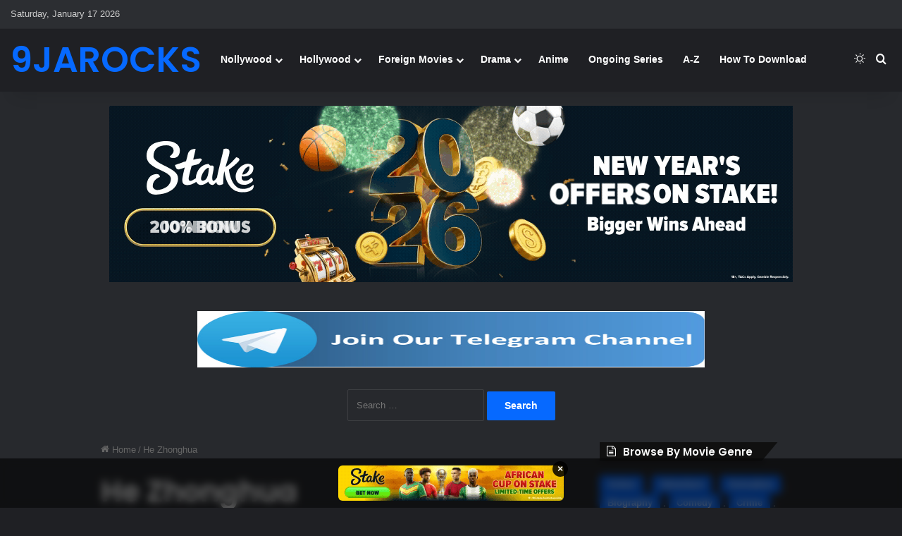

--- FILE ---
content_type: text/html; charset=UTF-8
request_url: https://www1.9jarocks.com/tag/he-zhonghua
body_size: 20961
content:
<!DOCTYPE html>
<html lang="en-US" class="dark-skin" data-skin="dark" prefix="og: http://ogp.me/ns# fb: http://ogp.me/ns/fb#">
<head>
	<meta charset="UTF-8" />
	<link rel="profile" href="https://gmpg.org/xfn/11" />
	<title>He Zhonghua - 9jarocks</title>

 <style>
.alert-warning{color:#8a6d3b;background-color:#fcf8e3;border-color:#faebcc}.alert-warning hr{border-top-color:#f7e1b5}
.alert {
  padding: 20px;
  background-color: #0088ff;
  background-color: #0088ff;
  color: white;
}
 
.closebtn {
  margin-left: 15px;
  color: white;
  font-weight: bold;
  float: right;
  font-size: 22px;
  line-height: 20px;
  cursor: pointer;
  transition: 0.3s;
}

.closebtn:hover {
  color: black;
}

/* CSS */
.fa-fa-download {
  align-items: center;
  appearance: none;
  background-color: #FCFCFD;
  border-radius: 4px;
  border-width: 0;
  box-shadow: rgba(45, 35, 66, 0.4) 0 2px 4px,rgba(45, 35, 66, 0.3) 0 7px 13px -3px,#D6D6E7 0 -3px 0 inset;
  box-sizing: border-box;
  color: #36395A;
  cursor: pointer;
  display: inline-flex;
  font-family: "JetBrains Mono",monospace;
  height: 48px;
  justify-content: center;
  line-height: 1;
  list-style: none;
  overflow: hidden;
  padding-left: 16px;
  padding-right: 16px;
  position: relative;
  text-align: left;
  text-decoration: none;
  transition: box-shadow .15s,transform .15s;
  user-select: none;
  -webkit-user-select: none;
  touch-action: manipulation;
  white-space: nowrap;
  will-change: box-shadow,transform;
  font-size: 18px;
}

.fa-fa-download:focus {
  box-shadow: #D6D6E7 0 0 0 1.5px inset, rgba(45, 35, 66, 0.4) 0 2px 4px, rgba(45, 35, 66, 0.3) 0 7px 13px -3px, #D6D6E7 0 -3px 0 inset;
}

.fa-fa-download:hover {
  box-shadow: rgba(45, 35, 66, 0.4) 0 4px 8px, rgba(45, 35, 66, 0.3) 0 7px 13px -3px, #D6D6E7 0 -3px 0 inset;
  transform: translateY(-2px);
}

.fa-fa-download:active {
  box-shadow: #D6D6E7 0 3px 7px inset;
  transform: translateY(2px);
}
.fa-fa-download:before {
  content: "⬇️";
  left: 0;
}
</style>
<style>
 ul.s-cloud,div.s-cloud{
    list-style:none;
    padding:0;
    margin:0
}
ul.s-cloud li,div.s-cloud span{
    display:inline-block;
    margin:6px;
    background-color:#106ECC;
    color:#ffffff;
    padding:7px 0;
    white-space:nowrap;
    overflow-y:hidden
}
ul.s-cloud li a,div.s-cloud span a{
    color:#ffffff;
    font-weight:700;
    padding:10px;
    padding-right:5px;
    font-family:Source Sans Pro;
}
ul.s-cloud li .s-cloud-c,div.s-cloud span .s-cloud-c{
    background-color:#000;
    padding:7px 7px;
    display:inline-block;
    margin:-7px 0
}
.loading-dot {
    display: inline-block;
    width: 10px;
    height: 10px;
    border-radius: 50%;
    background-color: #000; /* Change color as needed */
    animation: pulse 1s infinite;
    margin-left: 8px;
}

@keyframes pulse {
    0%, 100% {
        transform: scale(1);
        opacity: 0.5;
    }
    50% {
        transform: scale(1.5);
        opacity: 1;
    }
}

button:disabled {
    cursor: not-allowed;
    opacity: 0.5;
}

  html {
    scroll-behavior: smooth;
  }
  
  

</style>
<title>He Zhonghua &#8211; 9jarocks</title>
<meta name='robots' content='max-image-preview:large' />
<link rel="preload" href="https://www1.9jarocks.com/wp-content/plugins/rate-my-post/public/css/fonts/ratemypost.ttf" type="font/ttf" as="font" crossorigin="anonymous"><link rel="alternate" type="application/rss+xml" title="9jarocks &raquo; Feed" href="https://www1.9jarocks.com/feed" />
<link rel="alternate" type="application/rss+xml" title="9jarocks &raquo; Comments Feed" href="https://www1.9jarocks.com/comments/feed" />
		<script type="text/javascript">
			try {
				if( 'undefined' != typeof localStorage ){
					var tieSkin = localStorage.getItem('tie-skin');
				}

				
				var html = document.getElementsByTagName('html')[0].classList,
						htmlSkin = 'light';

				if( html.contains('dark-skin') ){
					htmlSkin = 'dark';
				}

				if( tieSkin != null && tieSkin != htmlSkin ){
					html.add('tie-skin-inverted');
					var tieSkinInverted = true;
				}

				if( tieSkin == 'dark' ){
					html.add('dark-skin');
				}
				else if( tieSkin == 'light' ){
					html.remove( 'dark-skin' );
				}
				
			} catch(e) { console.log( e ) }

		</script>
		<link rel="alternate" type="application/rss+xml" title="9jarocks &raquo; He Zhonghua Tag Feed" href="https://www1.9jarocks.com/tag/he-zhonghua/feed" />

		<style type="text/css">
			:root{				
			--tie-preset-gradient-1: linear-gradient(135deg, rgba(6, 147, 227, 1) 0%, rgb(155, 81, 224) 100%);
			--tie-preset-gradient-2: linear-gradient(135deg, rgb(122, 220, 180) 0%, rgb(0, 208, 130) 100%);
			--tie-preset-gradient-3: linear-gradient(135deg, rgba(252, 185, 0, 1) 0%, rgba(255, 105, 0, 1) 100%);
			--tie-preset-gradient-4: linear-gradient(135deg, rgba(255, 105, 0, 1) 0%, rgb(207, 46, 46) 100%);
			--tie-preset-gradient-5: linear-gradient(135deg, rgb(238, 238, 238) 0%, rgb(169, 184, 195) 100%);
			--tie-preset-gradient-6: linear-gradient(135deg, rgb(74, 234, 220) 0%, rgb(151, 120, 209) 20%, rgb(207, 42, 186) 40%, rgb(238, 44, 130) 60%, rgb(251, 105, 98) 80%, rgb(254, 248, 76) 100%);
			--tie-preset-gradient-7: linear-gradient(135deg, rgb(255, 206, 236) 0%, rgb(152, 150, 240) 100%);
			--tie-preset-gradient-8: linear-gradient(135deg, rgb(254, 205, 165) 0%, rgb(254, 45, 45) 50%, rgb(107, 0, 62) 100%);
			--tie-preset-gradient-9: linear-gradient(135deg, rgb(255, 203, 112) 0%, rgb(199, 81, 192) 50%, rgb(65, 88, 208) 100%);
			--tie-preset-gradient-10: linear-gradient(135deg, rgb(255, 245, 203) 0%, rgb(182, 227, 212) 50%, rgb(51, 167, 181) 100%);
			--tie-preset-gradient-11: linear-gradient(135deg, rgb(202, 248, 128) 0%, rgb(113, 206, 126) 100%);
			--tie-preset-gradient-12: linear-gradient(135deg, rgb(2, 3, 129) 0%, rgb(40, 116, 252) 100%);
			--tie-preset-gradient-13: linear-gradient(135deg, #4D34FA, #ad34fa);
			--tie-preset-gradient-14: linear-gradient(135deg, #0057FF, #31B5FF);
			--tie-preset-gradient-15: linear-gradient(135deg, #FF007A, #FF81BD);
			--tie-preset-gradient-16: linear-gradient(135deg, #14111E, #4B4462);
			--tie-preset-gradient-17: linear-gradient(135deg, #F32758, #FFC581);

			
					--main-nav-background: #1f2024;
					--main-nav-secondry-background: rgba(0,0,0,0.2);
					--main-nav-primary-color: #0088ff;
					--main-nav-contrast-primary-color: #FFFFFF;
					--main-nav-text-color: #FFFFFF;
					--main-nav-secondry-text-color: rgba(225,255,255,0.5);
					--main-nav-main-border-color: rgba(255,255,255,0.07);
					--main-nav-secondry-border-color: rgba(255,255,255,0.04);
				
			}
		</style>
	<meta name="viewport" content="width=device-width, initial-scale=1.0" /><style id='wp-img-auto-sizes-contain-inline-css' type='text/css'>
img:is([sizes=auto i],[sizes^="auto," i]){contain-intrinsic-size:3000px 1500px}
/*# sourceURL=wp-img-auto-sizes-contain-inline-css */
</style>

<style id='wp-emoji-styles-inline-css' type='text/css'>

	img.wp-smiley, img.emoji {
		display: inline !important;
		border: none !important;
		box-shadow: none !important;
		height: 1em !important;
		width: 1em !important;
		margin: 0 0.07em !important;
		vertical-align: -0.1em !important;
		background: none !important;
		padding: 0 !important;
	}
/*# sourceURL=wp-emoji-styles-inline-css */
</style>
<link rel='stylesheet' id='wp-block-library-css' href='https://www1.9jarocks.com/wp-includes/css/dist/block-library/style.min.css?ver=6.9' type='text/css' media='all' />
<style id='wp-block-heading-inline-css' type='text/css'>
h1:where(.wp-block-heading).has-background,h2:where(.wp-block-heading).has-background,h3:where(.wp-block-heading).has-background,h4:where(.wp-block-heading).has-background,h5:where(.wp-block-heading).has-background,h6:where(.wp-block-heading).has-background{padding:1.25em 2.375em}h1.has-text-align-left[style*=writing-mode]:where([style*=vertical-lr]),h1.has-text-align-right[style*=writing-mode]:where([style*=vertical-rl]),h2.has-text-align-left[style*=writing-mode]:where([style*=vertical-lr]),h2.has-text-align-right[style*=writing-mode]:where([style*=vertical-rl]),h3.has-text-align-left[style*=writing-mode]:where([style*=vertical-lr]),h3.has-text-align-right[style*=writing-mode]:where([style*=vertical-rl]),h4.has-text-align-left[style*=writing-mode]:where([style*=vertical-lr]),h4.has-text-align-right[style*=writing-mode]:where([style*=vertical-rl]),h5.has-text-align-left[style*=writing-mode]:where([style*=vertical-lr]),h5.has-text-align-right[style*=writing-mode]:where([style*=vertical-rl]),h6.has-text-align-left[style*=writing-mode]:where([style*=vertical-lr]),h6.has-text-align-right[style*=writing-mode]:where([style*=vertical-rl]){rotate:180deg}
/*# sourceURL=https://www1.9jarocks.com/wp-includes/blocks/heading/style.min.css */
</style>
<style id='wp-block-latest-comments-inline-css' type='text/css'>
ol.wp-block-latest-comments{box-sizing:border-box;margin-left:0}:where(.wp-block-latest-comments:not([style*=line-height] .wp-block-latest-comments__comment)){line-height:1.1}:where(.wp-block-latest-comments:not([style*=line-height] .wp-block-latest-comments__comment-excerpt p)){line-height:1.8}.has-dates :where(.wp-block-latest-comments:not([style*=line-height])),.has-excerpts :where(.wp-block-latest-comments:not([style*=line-height])){line-height:1.5}.wp-block-latest-comments .wp-block-latest-comments{padding-left:0}.wp-block-latest-comments__comment{list-style:none;margin-bottom:1em}.has-avatars .wp-block-latest-comments__comment{list-style:none;min-height:2.25em}.has-avatars .wp-block-latest-comments__comment .wp-block-latest-comments__comment-excerpt,.has-avatars .wp-block-latest-comments__comment .wp-block-latest-comments__comment-meta{margin-left:3.25em}.wp-block-latest-comments__comment-excerpt p{font-size:.875em;margin:.36em 0 1.4em}.wp-block-latest-comments__comment-date{display:block;font-size:.75em}.wp-block-latest-comments .avatar,.wp-block-latest-comments__comment-avatar{border-radius:1.5em;display:block;float:left;height:2.5em;margin-right:.75em;width:2.5em}.wp-block-latest-comments[class*=-font-size] a,.wp-block-latest-comments[style*=font-size] a{font-size:inherit}
/*# sourceURL=https://www1.9jarocks.com/wp-includes/blocks/latest-comments/style.min.css */
</style>
<style id='wp-block-latest-posts-inline-css' type='text/css'>
.wp-block-latest-posts{box-sizing:border-box}.wp-block-latest-posts.alignleft{margin-right:2em}.wp-block-latest-posts.alignright{margin-left:2em}.wp-block-latest-posts.wp-block-latest-posts__list{list-style:none}.wp-block-latest-posts.wp-block-latest-posts__list li{clear:both;overflow-wrap:break-word}.wp-block-latest-posts.is-grid{display:flex;flex-wrap:wrap}.wp-block-latest-posts.is-grid li{margin:0 1.25em 1.25em 0;width:100%}@media (min-width:600px){.wp-block-latest-posts.columns-2 li{width:calc(50% - .625em)}.wp-block-latest-posts.columns-2 li:nth-child(2n){margin-right:0}.wp-block-latest-posts.columns-3 li{width:calc(33.33333% - .83333em)}.wp-block-latest-posts.columns-3 li:nth-child(3n){margin-right:0}.wp-block-latest-posts.columns-4 li{width:calc(25% - .9375em)}.wp-block-latest-posts.columns-4 li:nth-child(4n){margin-right:0}.wp-block-latest-posts.columns-5 li{width:calc(20% - 1em)}.wp-block-latest-posts.columns-5 li:nth-child(5n){margin-right:0}.wp-block-latest-posts.columns-6 li{width:calc(16.66667% - 1.04167em)}.wp-block-latest-posts.columns-6 li:nth-child(6n){margin-right:0}}:root :where(.wp-block-latest-posts.is-grid){padding:0}:root :where(.wp-block-latest-posts.wp-block-latest-posts__list){padding-left:0}.wp-block-latest-posts__post-author,.wp-block-latest-posts__post-date{display:block;font-size:.8125em}.wp-block-latest-posts__post-excerpt,.wp-block-latest-posts__post-full-content{margin-bottom:1em;margin-top:.5em}.wp-block-latest-posts__featured-image a{display:inline-block}.wp-block-latest-posts__featured-image img{height:auto;max-width:100%;width:auto}.wp-block-latest-posts__featured-image.alignleft{float:left;margin-right:1em}.wp-block-latest-posts__featured-image.alignright{float:right;margin-left:1em}.wp-block-latest-posts__featured-image.aligncenter{margin-bottom:1em;text-align:center}
/*# sourceURL=https://www1.9jarocks.com/wp-includes/blocks/latest-posts/style.min.css */
</style>
<style id='wp-block-search-inline-css' type='text/css'>
.wp-block-search__button{margin-left:10px;word-break:normal}.wp-block-search__button.has-icon{line-height:0}.wp-block-search__button svg{height:1.25em;min-height:24px;min-width:24px;width:1.25em;fill:currentColor;vertical-align:text-bottom}:where(.wp-block-search__button){border:1px solid #ccc;padding:6px 10px}.wp-block-search__inside-wrapper{display:flex;flex:auto;flex-wrap:nowrap;max-width:100%}.wp-block-search__label{width:100%}.wp-block-search.wp-block-search__button-only .wp-block-search__button{box-sizing:border-box;display:flex;flex-shrink:0;justify-content:center;margin-left:0;max-width:100%}.wp-block-search.wp-block-search__button-only .wp-block-search__inside-wrapper{min-width:0!important;transition-property:width}.wp-block-search.wp-block-search__button-only .wp-block-search__input{flex-basis:100%;transition-duration:.3s}.wp-block-search.wp-block-search__button-only.wp-block-search__searchfield-hidden,.wp-block-search.wp-block-search__button-only.wp-block-search__searchfield-hidden .wp-block-search__inside-wrapper{overflow:hidden}.wp-block-search.wp-block-search__button-only.wp-block-search__searchfield-hidden .wp-block-search__input{border-left-width:0!important;border-right-width:0!important;flex-basis:0;flex-grow:0;margin:0;min-width:0!important;padding-left:0!important;padding-right:0!important;width:0!important}:where(.wp-block-search__input){appearance:none;border:1px solid #949494;flex-grow:1;font-family:inherit;font-size:inherit;font-style:inherit;font-weight:inherit;letter-spacing:inherit;line-height:inherit;margin-left:0;margin-right:0;min-width:3rem;padding:8px;text-decoration:unset!important;text-transform:inherit}:where(.wp-block-search__button-inside .wp-block-search__inside-wrapper){background-color:#fff;border:1px solid #949494;box-sizing:border-box;padding:4px}:where(.wp-block-search__button-inside .wp-block-search__inside-wrapper) .wp-block-search__input{border:none;border-radius:0;padding:0 4px}:where(.wp-block-search__button-inside .wp-block-search__inside-wrapper) .wp-block-search__input:focus{outline:none}:where(.wp-block-search__button-inside .wp-block-search__inside-wrapper) :where(.wp-block-search__button){padding:4px 8px}.wp-block-search.aligncenter .wp-block-search__inside-wrapper{margin:auto}.wp-block[data-align=right] .wp-block-search.wp-block-search__button-only .wp-block-search__inside-wrapper{float:right}
/*# sourceURL=https://www1.9jarocks.com/wp-includes/blocks/search/style.min.css */
</style>
<style id='wp-block-search-theme-inline-css' type='text/css'>
.wp-block-search .wp-block-search__label{font-weight:700}.wp-block-search__button{border:1px solid #ccc;padding:.375em .625em}
/*# sourceURL=https://www1.9jarocks.com/wp-includes/blocks/search/theme.min.css */
</style>
<style id='wp-block-group-inline-css' type='text/css'>
.wp-block-group{box-sizing:border-box}:where(.wp-block-group.wp-block-group-is-layout-constrained){position:relative}
/*# sourceURL=https://www1.9jarocks.com/wp-includes/blocks/group/style.min.css */
</style>
<style id='wp-block-group-theme-inline-css' type='text/css'>
:where(.wp-block-group.has-background){padding:1.25em 2.375em}
/*# sourceURL=https://www1.9jarocks.com/wp-includes/blocks/group/theme.min.css */
</style>
<style id='global-styles-inline-css' type='text/css'>
:root{--wp--preset--aspect-ratio--square: 1;--wp--preset--aspect-ratio--4-3: 4/3;--wp--preset--aspect-ratio--3-4: 3/4;--wp--preset--aspect-ratio--3-2: 3/2;--wp--preset--aspect-ratio--2-3: 2/3;--wp--preset--aspect-ratio--16-9: 16/9;--wp--preset--aspect-ratio--9-16: 9/16;--wp--preset--color--black: #000000;--wp--preset--color--cyan-bluish-gray: #abb8c3;--wp--preset--color--white: #ffffff;--wp--preset--color--pale-pink: #f78da7;--wp--preset--color--vivid-red: #cf2e2e;--wp--preset--color--luminous-vivid-orange: #ff6900;--wp--preset--color--luminous-vivid-amber: #fcb900;--wp--preset--color--light-green-cyan: #7bdcb5;--wp--preset--color--vivid-green-cyan: #00d084;--wp--preset--color--pale-cyan-blue: #8ed1fc;--wp--preset--color--vivid-cyan-blue: #0693e3;--wp--preset--color--vivid-purple: #9b51e0;--wp--preset--color--global-color: #0088ff;--wp--preset--gradient--vivid-cyan-blue-to-vivid-purple: linear-gradient(135deg,rgb(6,147,227) 0%,rgb(155,81,224) 100%);--wp--preset--gradient--light-green-cyan-to-vivid-green-cyan: linear-gradient(135deg,rgb(122,220,180) 0%,rgb(0,208,130) 100%);--wp--preset--gradient--luminous-vivid-amber-to-luminous-vivid-orange: linear-gradient(135deg,rgb(252,185,0) 0%,rgb(255,105,0) 100%);--wp--preset--gradient--luminous-vivid-orange-to-vivid-red: linear-gradient(135deg,rgb(255,105,0) 0%,rgb(207,46,46) 100%);--wp--preset--gradient--very-light-gray-to-cyan-bluish-gray: linear-gradient(135deg,rgb(238,238,238) 0%,rgb(169,184,195) 100%);--wp--preset--gradient--cool-to-warm-spectrum: linear-gradient(135deg,rgb(74,234,220) 0%,rgb(151,120,209) 20%,rgb(207,42,186) 40%,rgb(238,44,130) 60%,rgb(251,105,98) 80%,rgb(254,248,76) 100%);--wp--preset--gradient--blush-light-purple: linear-gradient(135deg,rgb(255,206,236) 0%,rgb(152,150,240) 100%);--wp--preset--gradient--blush-bordeaux: linear-gradient(135deg,rgb(254,205,165) 0%,rgb(254,45,45) 50%,rgb(107,0,62) 100%);--wp--preset--gradient--luminous-dusk: linear-gradient(135deg,rgb(255,203,112) 0%,rgb(199,81,192) 50%,rgb(65,88,208) 100%);--wp--preset--gradient--pale-ocean: linear-gradient(135deg,rgb(255,245,203) 0%,rgb(182,227,212) 50%,rgb(51,167,181) 100%);--wp--preset--gradient--electric-grass: linear-gradient(135deg,rgb(202,248,128) 0%,rgb(113,206,126) 100%);--wp--preset--gradient--midnight: linear-gradient(135deg,rgb(2,3,129) 0%,rgb(40,116,252) 100%);--wp--preset--font-size--small: 13px;--wp--preset--font-size--medium: 20px;--wp--preset--font-size--large: 36px;--wp--preset--font-size--x-large: 42px;--wp--preset--spacing--20: 0.44rem;--wp--preset--spacing--30: 0.67rem;--wp--preset--spacing--40: 1rem;--wp--preset--spacing--50: 1.5rem;--wp--preset--spacing--60: 2.25rem;--wp--preset--spacing--70: 3.38rem;--wp--preset--spacing--80: 5.06rem;--wp--preset--shadow--natural: 6px 6px 9px rgba(0, 0, 0, 0.2);--wp--preset--shadow--deep: 12px 12px 50px rgba(0, 0, 0, 0.4);--wp--preset--shadow--sharp: 6px 6px 0px rgba(0, 0, 0, 0.2);--wp--preset--shadow--outlined: 6px 6px 0px -3px rgb(255, 255, 255), 6px 6px rgb(0, 0, 0);--wp--preset--shadow--crisp: 6px 6px 0px rgb(0, 0, 0);}:where(.is-layout-flex){gap: 0.5em;}:where(.is-layout-grid){gap: 0.5em;}body .is-layout-flex{display: flex;}.is-layout-flex{flex-wrap: wrap;align-items: center;}.is-layout-flex > :is(*, div){margin: 0;}body .is-layout-grid{display: grid;}.is-layout-grid > :is(*, div){margin: 0;}:where(.wp-block-columns.is-layout-flex){gap: 2em;}:where(.wp-block-columns.is-layout-grid){gap: 2em;}:where(.wp-block-post-template.is-layout-flex){gap: 1.25em;}:where(.wp-block-post-template.is-layout-grid){gap: 1.25em;}.has-black-color{color: var(--wp--preset--color--black) !important;}.has-cyan-bluish-gray-color{color: var(--wp--preset--color--cyan-bluish-gray) !important;}.has-white-color{color: var(--wp--preset--color--white) !important;}.has-pale-pink-color{color: var(--wp--preset--color--pale-pink) !important;}.has-vivid-red-color{color: var(--wp--preset--color--vivid-red) !important;}.has-luminous-vivid-orange-color{color: var(--wp--preset--color--luminous-vivid-orange) !important;}.has-luminous-vivid-amber-color{color: var(--wp--preset--color--luminous-vivid-amber) !important;}.has-light-green-cyan-color{color: var(--wp--preset--color--light-green-cyan) !important;}.has-vivid-green-cyan-color{color: var(--wp--preset--color--vivid-green-cyan) !important;}.has-pale-cyan-blue-color{color: var(--wp--preset--color--pale-cyan-blue) !important;}.has-vivid-cyan-blue-color{color: var(--wp--preset--color--vivid-cyan-blue) !important;}.has-vivid-purple-color{color: var(--wp--preset--color--vivid-purple) !important;}.has-black-background-color{background-color: var(--wp--preset--color--black) !important;}.has-cyan-bluish-gray-background-color{background-color: var(--wp--preset--color--cyan-bluish-gray) !important;}.has-white-background-color{background-color: var(--wp--preset--color--white) !important;}.has-pale-pink-background-color{background-color: var(--wp--preset--color--pale-pink) !important;}.has-vivid-red-background-color{background-color: var(--wp--preset--color--vivid-red) !important;}.has-luminous-vivid-orange-background-color{background-color: var(--wp--preset--color--luminous-vivid-orange) !important;}.has-luminous-vivid-amber-background-color{background-color: var(--wp--preset--color--luminous-vivid-amber) !important;}.has-light-green-cyan-background-color{background-color: var(--wp--preset--color--light-green-cyan) !important;}.has-vivid-green-cyan-background-color{background-color: var(--wp--preset--color--vivid-green-cyan) !important;}.has-pale-cyan-blue-background-color{background-color: var(--wp--preset--color--pale-cyan-blue) !important;}.has-vivid-cyan-blue-background-color{background-color: var(--wp--preset--color--vivid-cyan-blue) !important;}.has-vivid-purple-background-color{background-color: var(--wp--preset--color--vivid-purple) !important;}.has-black-border-color{border-color: var(--wp--preset--color--black) !important;}.has-cyan-bluish-gray-border-color{border-color: var(--wp--preset--color--cyan-bluish-gray) !important;}.has-white-border-color{border-color: var(--wp--preset--color--white) !important;}.has-pale-pink-border-color{border-color: var(--wp--preset--color--pale-pink) !important;}.has-vivid-red-border-color{border-color: var(--wp--preset--color--vivid-red) !important;}.has-luminous-vivid-orange-border-color{border-color: var(--wp--preset--color--luminous-vivid-orange) !important;}.has-luminous-vivid-amber-border-color{border-color: var(--wp--preset--color--luminous-vivid-amber) !important;}.has-light-green-cyan-border-color{border-color: var(--wp--preset--color--light-green-cyan) !important;}.has-vivid-green-cyan-border-color{border-color: var(--wp--preset--color--vivid-green-cyan) !important;}.has-pale-cyan-blue-border-color{border-color: var(--wp--preset--color--pale-cyan-blue) !important;}.has-vivid-cyan-blue-border-color{border-color: var(--wp--preset--color--vivid-cyan-blue) !important;}.has-vivid-purple-border-color{border-color: var(--wp--preset--color--vivid-purple) !important;}.has-vivid-cyan-blue-to-vivid-purple-gradient-background{background: var(--wp--preset--gradient--vivid-cyan-blue-to-vivid-purple) !important;}.has-light-green-cyan-to-vivid-green-cyan-gradient-background{background: var(--wp--preset--gradient--light-green-cyan-to-vivid-green-cyan) !important;}.has-luminous-vivid-amber-to-luminous-vivid-orange-gradient-background{background: var(--wp--preset--gradient--luminous-vivid-amber-to-luminous-vivid-orange) !important;}.has-luminous-vivid-orange-to-vivid-red-gradient-background{background: var(--wp--preset--gradient--luminous-vivid-orange-to-vivid-red) !important;}.has-very-light-gray-to-cyan-bluish-gray-gradient-background{background: var(--wp--preset--gradient--very-light-gray-to-cyan-bluish-gray) !important;}.has-cool-to-warm-spectrum-gradient-background{background: var(--wp--preset--gradient--cool-to-warm-spectrum) !important;}.has-blush-light-purple-gradient-background{background: var(--wp--preset--gradient--blush-light-purple) !important;}.has-blush-bordeaux-gradient-background{background: var(--wp--preset--gradient--blush-bordeaux) !important;}.has-luminous-dusk-gradient-background{background: var(--wp--preset--gradient--luminous-dusk) !important;}.has-pale-ocean-gradient-background{background: var(--wp--preset--gradient--pale-ocean) !important;}.has-electric-grass-gradient-background{background: var(--wp--preset--gradient--electric-grass) !important;}.has-midnight-gradient-background{background: var(--wp--preset--gradient--midnight) !important;}.has-small-font-size{font-size: var(--wp--preset--font-size--small) !important;}.has-medium-font-size{font-size: var(--wp--preset--font-size--medium) !important;}.has-large-font-size{font-size: var(--wp--preset--font-size--large) !important;}.has-x-large-font-size{font-size: var(--wp--preset--font-size--x-large) !important;}
/*# sourceURL=global-styles-inline-css */
</style>

<style id='classic-theme-styles-inline-css' type='text/css'>
/*! This file is auto-generated */
.wp-block-button__link{color:#fff;background-color:#32373c;border-radius:9999px;box-shadow:none;text-decoration:none;padding:calc(.667em + 2px) calc(1.333em + 2px);font-size:1.125em}.wp-block-file__button{background:#32373c;color:#fff;text-decoration:none}
/*# sourceURL=/wp-includes/css/classic-themes.min.css */
</style>
<link rel='stylesheet' id='rate-my-post-css' href='https://www1.9jarocks.com/wp-content/plugins/rate-my-post/public/css/rate-my-post.min.css?ver=4.4.4' type='text/css' media='all' />
<link rel='stylesheet' id='parent-style-css' href='https://www1.9jarocks.com/wp-content/themes/jannah/style.css?ver=6.9' type='text/css' media='all' />
<link rel='stylesheet' id='child-style-css' href='https://www1.9jarocks.com/wp-content/themes/jannah-child/style.css?ver=6.9' type='text/css' media='all' />
<link rel='stylesheet' id='wp-pagenavi-css' href='https://www1.9jarocks.com/wp-content/plugins/wp-pagenavi/pagenavi-css.css?ver=2.70' type='text/css' media='all' />
<link rel='stylesheet' id='tie-css-base-css' href='https://www1.9jarocks.com/wp-content/themes/jannah/assets/css/base.min.css?ver=7.6.2' type='text/css' media='all' />
<link rel='stylesheet' id='tie-css-styles-css' href='https://www1.9jarocks.com/wp-content/themes/jannah/assets/css/style.min.css?ver=7.6.2' type='text/css' media='all' />
<link rel='stylesheet' id='tie-css-widgets-css' href='https://www1.9jarocks.com/wp-content/themes/jannah/assets/css/widgets.min.css?ver=7.6.2' type='text/css' media='all' />
<link rel='stylesheet' id='tie-css-helpers-css' href='https://www1.9jarocks.com/wp-content/themes/jannah/assets/css/helpers.min.css?ver=7.6.2' type='text/css' media='all' />
<link rel='stylesheet' id='tie-fontawesome5-css' href='https://www1.9jarocks.com/wp-content/themes/jannah/assets/css/fontawesome.css?ver=7.6.2' type='text/css' media='all' />
<link rel='stylesheet' id='tie-css-ilightbox-css' href='https://www1.9jarocks.com/wp-content/themes/jannah/assets/ilightbox/dark-skin/skin.css?ver=7.6.2' type='text/css' media='all' />
<style id='tie-css-ilightbox-inline-css' type='text/css'>
.wf-active .logo-text,.wf-active h1,.wf-active h2,.wf-active h3,.wf-active h4,.wf-active h5,.wf-active h6,.wf-active .the-subtitle{font-family: 'Poppins';}#theme-header:not(.main-nav-boxed) #main-nav,.main-nav-boxed .main-menu-wrapper{border-right: 0 none !important;border-left : 0 none !important;border-top : 0 none !important;}#theme-header:not(.main-nav-boxed) #main-nav,.main-nav-boxed .main-menu-wrapper{border-right: 0 none !important;border-left : 0 none !important;border-bottom : 0 none !important;}@media (min-width: 1200px){.container{width: auto;}}@media (min-width: 992px){.container,.boxed-layout #tie-wrapper,.boxed-layout .fixed-nav,.wide-next-prev-slider-wrapper .slider-main-container{max-width: 80%;}.boxed-layout .container{max-width: 100%;}}.meta-views.meta-item .tie-icon-fire:before{content: "\f06e" !important;}#respond .comment-form-email {width: 100% !important;float: none !important;}
/*# sourceURL=tie-css-ilightbox-inline-css */
</style>
<script type="text/javascript" src="https://www1.9jarocks.com/wp-includes/js/jquery/jquery.min.js?ver=3.7.1" id="jquery-core-js"></script>
<script type="text/javascript" src="https://www1.9jarocks.com/wp-includes/js/jquery/jquery-migrate.min.js?ver=3.4.1" id="jquery-migrate-js"></script>
<link rel="https://api.w.org/" href="https://www1.9jarocks.com/wp-json/" /><link rel="alternate" title="JSON" type="application/json" href="https://www1.9jarocks.com/wp-json/wp/v2/tags/6930" /><link rel="EditURI" type="application/rsd+xml" title="RSD" href="https://www1.9jarocks.com/xmlrpc.php?rsd" />
<meta name="generator" content="WordPress 6.9" />
<link rel="alternate" href="https://www.my9jarocks.wf/tag/he-zhonghua/" hreflang="x-default" /><meta http-equiv="X-UA-Compatible" content="IE=edge">
<link rel="icon" href="https://www1.9jarocks.com/wp-content/uploads/2023/10/cropped-favicon-150x150.jpg" sizes="32x32" />
<link rel="icon" href="https://www1.9jarocks.com/wp-content/uploads/2023/10/cropped-favicon-300x300.jpg" sizes="192x192" />
<link rel="apple-touch-icon" href="https://www1.9jarocks.com/wp-content/uploads/2023/10/cropped-favicon-300x300.jpg" />
<meta name="msapplication-TileImage" content="https://www1.9jarocks.com/wp-content/uploads/2023/10/cropped-favicon-300x300.jpg" />

<!-- START - Open Graph and Twitter Card Tags 3.3.7 -->
 <!-- Facebook Open Graph -->
  <meta property="og:locale" content="en_US"/>
  <meta property="og:site_name" content="9jarocks"/>
  <meta property="og:title" content="He Zhonghua"/>
  <meta property="og:url" content="https://www1.9jarocks.com/tag/he-zhonghua"/>
  <meta property="og:type" content="article"/>
  <meta property="og:description" content="#1 Download and Entertainment website"/>
  <meta property="og:image" content="https://www.my9jarocks.wf/wp-content/uploads/2023/06/photo_2020-05-20_22-08-18.jpg"/>
  <meta property="og:image:url" content="https://www.my9jarocks.wf/wp-content/uploads/2023/06/photo_2020-05-20_22-08-18.jpg"/>
  <meta property="og:image:secure_url" content="https://www.my9jarocks.wf/wp-content/uploads/2023/06/photo_2020-05-20_22-08-18.jpg"/>
 <!-- Google+ / Schema.org -->
 <!-- Twitter Cards -->
  <meta name="twitter:title" content="He Zhonghua"/>
  <meta name="twitter:url" content="https://www1.9jarocks.com/tag/he-zhonghua"/>
  <meta name="twitter:description" content="#1 Download and Entertainment website"/>
  <meta name="twitter:image" content="https://www.my9jarocks.wf/wp-content/uploads/2023/06/photo_2020-05-20_22-08-18.jpg"/>
  <meta name="twitter:card" content="summary_large_image"/>
 <!-- SEO -->
 <!-- Misc. tags -->
 <!-- is_tag -->
<!-- END - Open Graph and Twitter Card Tags 3.3.7 -->
	
</head>

<body id="tie-body" class="archive tag tag-he-zhonghua tag-6930 wp-theme-jannah wp-child-theme-jannah-child multiple-domain-www1-9jarocks-com is-percent-width wrapper-has-shadow block-head-4 block-head-6 magazine2 is-thumb-overlay-disabled is-desktop is-header-layout-4 has-header-ad has-header-below-ad sidebar-right has-sidebar">



<div class="background-overlay">

	<div id="tie-container" class="site tie-container">

		
		<div id="tie-wrapper">

			<div class="stream-item stream-item-above-header"></div>
<header id="theme-header" class="theme-header header-layout-4 header-layout-1 main-nav-dark main-nav-default-dark main-nav-below has-stream-item top-nav-active top-nav-dark top-nav-default-dark top-nav-above has-shadow is-stretch-header has-normal-width-logo mobile-header-default">
	
<nav id="top-nav"  class="has-date top-nav header-nav" aria-label="Secondary Navigation">
	<div class="container">
		<div class="topbar-wrapper">

			
					<div class="topbar-today-date">
						Saturday, January 17 2026					</div>
					
			<div class="tie-alignleft">
							</div><!-- .tie-alignleft /-->

			<div class="tie-alignright">
							</div><!-- .tie-alignright /-->

		</div><!-- .topbar-wrapper /-->
	</div><!-- .container /-->
</nav><!-- #top-nav /-->

<div class="main-nav-wrapper">
	<nav id="main-nav"  class="main-nav header-nav menu-style-default menu-style-solid-bg" style="line-height:89px" aria-label="Primary Navigation">
		<div class="container">

			<div class="main-menu-wrapper">

				<div id="mobile-header-components-area_1" class="mobile-header-components"><ul class="components"><li class="mobile-component_menu custom-menu-link"><a href="#" id="mobile-menu-icon" class=""><span class="tie-mobile-menu-icon tie-icon-grid-9"></span><span class="screen-reader-text">Menu</span></a></li></ul></div>
						<div class="header-layout-1-logo" >
							
		<div id="logo" class="text-logo" >

			
			<a title="9JAROCKS" href="/">
				<div class="logo-text">9JAROCKS</div>			</a>

			
		</div><!-- #logo /-->

								</div>

						<div id="mobile-header-components-area_2" class="mobile-header-components"><ul class="components"><li class="mobile-component_search custom-menu-link">
				<a href="#" class="tie-search-trigger-mobile">
					<span class="tie-icon-search tie-search-icon" aria-hidden="true"></span>
					<span class="screen-reader-text">Search for</span>
				</a>
			</li> <li class="mobile-component_skin custom-menu-link">
				<a href="#" class="change-skin" title="Switch skin">
					<span class="tie-icon-moon change-skin-icon" aria-hidden="true"></span>
					<span class="screen-reader-text">Switch skin</span>
				</a>
			</li></ul></div>
				<div id="menu-components-wrap">

					
					<div class="main-menu main-menu-wrap">
						<div id="main-nav-menu" class="main-menu header-menu"><ul id="menu-main-menu" class="menu"><li id="menu-item-253293" class="menu-item menu-item-type-taxonomy menu-item-object-category menu-item-has-children menu-item-253293"><a href="https://www1.9jarocks.com/category/videodownload/nollywood-movie">Nollywood</a>
<ul class="sub-menu menu-sub-content">
	<li id="menu-item-314526" class="menu-item menu-item-type-taxonomy menu-item-object-category menu-item-314526"><a href="https://www1.9jarocks.com/category/videodownload/nollywood-movie">Nollywood Movie</a></li>
	<li id="menu-item-253294" class="menu-item menu-item-type-taxonomy menu-item-object-category menu-item-253294"><a href="https://www1.9jarocks.com/category/videodownload/nollywood-tv-series">Nollywood Tv Series</a></li>
</ul>
</li>
<li id="menu-item-253291" class="menu-item menu-item-type-taxonomy menu-item-object-category menu-item-has-children menu-item-253291"><a href="https://www1.9jarocks.com/category/videodownload/hollywood-movie">Hollywood</a>
<ul class="sub-menu menu-sub-content">
	<li id="menu-item-314525" class="menu-item menu-item-type-taxonomy menu-item-object-category menu-item-314525"><a href="https://www1.9jarocks.com/category/videodownload/hollywood-movie">Hollywood Movie</a></li>
	<li id="menu-item-253292" class="menu-item menu-item-type-taxonomy menu-item-object-category menu-item-253292"><a href="https://www1.9jarocks.com/category/videodownload/hollywood-tv-series">Hollywood Tv series</a></li>
</ul>
</li>
<li id="menu-item-253295" class="menu-item menu-item-type-taxonomy menu-item-object-category menu-item-has-children menu-item-253295"><a href="https://www1.9jarocks.com/category/videodownload/foreign-movies">Foreign Movies</a>
<ul class="sub-menu menu-sub-content">
	<li id="menu-item-314527" class="menu-item menu-item-type-taxonomy menu-item-object-category menu-item-314527"><a href="https://www1.9jarocks.com/category/videodownload/foreign-movies">Other Foreign Movies</a></li>
	<li id="menu-item-253296" class="menu-item menu-item-type-taxonomy menu-item-object-category menu-item-253296"><a href="https://www1.9jarocks.com/category/videodownload/other-foreign-series">Other Foreign Series</a></li>
	<li id="menu-item-253297" class="menu-item menu-item-type-taxonomy menu-item-object-category menu-item-253297"><a href="https://www1.9jarocks.com/category/videodownload/pro-wrestling-fighting-sports">Pro Wrestling &amp; Fighting Sports</a></li>
</ul>
</li>
<li id="menu-item-316262" class="menu-item menu-item-type-taxonomy menu-item-object-category menu-item-has-children menu-item-316262"><a href="https://www1.9jarocks.com/category/videodownload/korean-drama">Drama</a>
<ul class="sub-menu menu-sub-content">
	<li id="menu-item-358051" class="menu-item menu-item-type-taxonomy menu-item-object-category menu-item-358051"><a href="https://www1.9jarocks.com/category/videodownload/korean-drama">Korean Drama</a></li>
	<li id="menu-item-314415" class="menu-item menu-item-type-taxonomy menu-item-object-category menu-item-314415"><a href="https://www1.9jarocks.com/category/videodownload/thai-drama">Thai Drama</a></li>
	<li id="menu-item-314412" class="menu-item menu-item-type-taxonomy menu-item-object-category menu-item-314412"><a href="https://www1.9jarocks.com/category/videodownload/chinese-drama">Chinese Drama</a></li>
	<li id="menu-item-314413" class="menu-item menu-item-type-taxonomy menu-item-object-category menu-item-314413"><a href="https://www1.9jarocks.com/category/videodownload/filipino-drama">Filipino Drama</a></li>
	<li id="menu-item-314414" class="menu-item menu-item-type-taxonomy menu-item-object-category menu-item-314414"><a href="https://www1.9jarocks.com/category/videodownload/japanese-drama">Japanese Drama</a></li>
</ul>
</li>
<li id="menu-item-314411" class="menu-item menu-item-type-taxonomy menu-item-object-category menu-item-314411"><a href="https://www1.9jarocks.com/category/videodownload/anime">Anime</a></li>
<li id="menu-item-319079" class="menu-item menu-item-type-taxonomy menu-item-object-category menu-item-319079"><a href="https://www1.9jarocks.com/category/videodownload/ongoing">Ongoing Series</a></li>
<li id="menu-item-253459" class="menu-item menu-item-type-post_type menu-item-object-page menu-item-253459"><a href="https://www1.9jarocks.com/a-z">A-Z</a></li>
<li id="menu-item-253454" class="menu-item menu-item-type-custom menu-item-object-custom menu-item-253454"><a href="/tech/how-to-download-movies-on-9jarocks-id138328.html">How To Download</a></li>
</ul></div>					</div><!-- .main-menu /-->

					<ul class="components">	<li class="skin-icon menu-item custom-menu-link">
		<a href="#" class="change-skin" title="Switch skin">
			<span class="tie-icon-moon change-skin-icon" aria-hidden="true"></span>
			<span class="screen-reader-text">Switch skin</span>
		</a>
	</li>
				<li class="search-compact-icon menu-item custom-menu-link">
				<a href="#" class="tie-search-trigger">
					<span class="tie-icon-search tie-search-icon" aria-hidden="true"></span>
					<span class="screen-reader-text">Search for</span>
				</a>
			</li>
			</ul><!-- Components -->
				</div><!-- #menu-components-wrap /-->
			</div><!-- .main-menu-wrapper /-->
		</div><!-- .container /-->

			</nav><!-- #main-nav /-->
</div><!-- .main-nav-wrapper /-->

</header>

		<script type="text/javascript">
			try{if("undefined"!=typeof localStorage){var header,mnIsDark=!1,tnIsDark=!1;(header=document.getElementById("theme-header"))&&((header=header.classList).contains("main-nav-default-dark")&&(mnIsDark=!0),header.contains("top-nav-default-dark")&&(tnIsDark=!0),"dark"==tieSkin?(header.add("main-nav-dark","top-nav-dark"),header.remove("main-nav-light","top-nav-light")):"light"==tieSkin&&(mnIsDark||(header.remove("main-nav-dark"),header.add("main-nav-light")),tnIsDark||(header.remove("top-nav-dark"),header.add("top-nav-light"))))}}catch(a){console.log(a)}
		</script>
		<div class="stream-item stream-item-top-wrapper"><div class="stream-item-top"><div class="stream-item-size" style="">    <div id="rotatingAdContainer" style="position:relative; z-index:99999;">
        <a href="https://go.getdirectbonus.com/go/b2dca0b3-bb79-4cc6-9661-af4b1b246d51" target="_blank">
            <img src="/wp-content/uploads/2025/12/NYE-Offers-GIF-970x250-px.gif" 
                 style="max-width:100%; height:auto; display:block;" />
        </a>
    </div>
    
<br/>
</div></div></div><!-- .tie-col /--><div class="stream-item stream-item-below-header"><div class="stream-item-size" style=""><hr>
<center> <a target="_blank" href="https://t.me/naijarockss" rel="nofollow external noopener noreferrer" data-wpel-link="external"><img src="/wp-content/uploads/2022/01/telegram.jpg" alt="9jaRocks.com Telegram Channel" style="width:720px;height:80px;" align=""></a></center>
<br/>
<form width="70%" role="search" method="get" class="search-form" action="/findx" onsubmit="handleSearch(event)">
	<input type="search" placeholder="Search …" name="search" required>
	<button type="submit" id="search-button">
		<span id="search-text">Search</span>
		<span id="loading-dot" class="loading-dot" style="display: none;"></span>
	</button>
</form>
</div></div><div id="content" class="site-content container"><div id="main-content-row" class="tie-row main-content-row">
	<div class="main-content tie-col-md-8 tie-col-xs-12" role="main">

		

			<header id="tag-title-section" class="entry-header-outer container-wrapper archive-title-wrapper">
				<nav id="breadcrumb"><a href="https://www1.9jarocks.com/"><span class="tie-icon-home" aria-hidden="true"></span> Home</a><em class="delimiter">/</em><span class="current">He Zhonghua</span></nav><script type="application/ld+json">{"@context":"http:\/\/schema.org","@type":"BreadcrumbList","@id":"#Breadcrumb","itemListElement":[{"@type":"ListItem","position":1,"item":{"name":"Home","@id":"https:\/\/www1.9jarocks.com\/"}}]}</script><h1 class="page-title">He Zhonghua</h1>			</header><!-- .entry-header-outer /-->

			
		<div class="mag-box miscellaneous-box first-post-gradient has-first-big-post">
			<div class="container-wrapper">
				<div class="mag-box-container clearfix">
					<ul id="posts-container" data-layout="large-above" data-settings="{'uncropped_image':'jannah-image-post','category_meta':true,'post_meta':true,'excerpt':false,'excerpt_length':'20','read_more':false,'read_more_text':false,'media_overlay':true,'title_length':0,'is_full':false,'is_category':false}" class="posts-items">
<li class="post-item tie-standard">

	
			<a aria-label="New Horizon Season 1 (Episode 1-6 Added) (Chinese Drama) 4 (1)" href="https://www1.9jarocks.com/videodownload/new-horizon-season-1-chinese-drama-id365207.html" class="post-thumb"><img width="680" height="470" src="https://www1.9jarocks.com/wp-content/uploads/2025/12/60df47238c75c-680x470.jpg" class="attachment-jannah-image-post size-jannah-image-post wp-post-image" alt="" decoding="async" fetchpriority="high" /></a>
		<div class="clearfix"></div>

		<div class="post-overlay">
			<div class="post-content">

				<a class="post-cat tie-cat-28429" href="https://www1.9jarocks.com/category/videodownload/chinese-drama">Chinese Drama</a>
								<h2 class="post-title"><a href="https://www1.9jarocks.com/videodownload/new-horizon-season-1-chinese-drama-id365207.html">New Horizon Season 1 (Episode 1-6 Added) (Chinese Drama)<span class="rmp-archive-results-widget "><i class=" rmp-icon rmp-icon--ratings rmp-icon--star rmp-icon--full-highlight"></i><i class=" rmp-icon rmp-icon--ratings rmp-icon--star rmp-icon--full-highlight"></i><i class=" rmp-icon rmp-icon--ratings rmp-icon--star rmp-icon--full-highlight"></i><i class=" rmp-icon rmp-icon--ratings rmp-icon--star rmp-icon--full-highlight"></i><i class=" rmp-icon rmp-icon--ratings rmp-icon--star "></i> <span>4 (1)</span></span></a></h2>
				
				<div class="thumb-meta"><div class="post-meta clearfix"><span class="date meta-item tie-icon">4 weeks ago</span><div class="tie-alignright"><span class="meta-comment tie-icon meta-item fa-before">1</span></div></div><!-- .post-meta --></div><!-- .thumb-meta -->			</div><!-- .post-content -->
		</div><!-- .post-overlay -->

		</li>

<li class="post-item tie-standard">

	
			<a aria-label="Taoist Priest In The Tomb (2023) &#8211; Chinese 4.7 (3)" href="https://www1.9jarocks.com/videodownload/taoist-priest-in-the-tomb-2023-chinese-id239361.html" class="post-thumb"><img width="390" height="220" src="https://www1.9jarocks.com/wp-content/uploads/2023/06/1676310718-915478-27ac00cc-9b96-44f6-8740-9a64457c407d-390x220.jpg" class="attachment-jannah-image-large size-jannah-image-large wp-post-image" alt="" decoding="async" /></a>		<div class="clearfix"></div>

		<div class="post-overlay">
			<div class="post-content">

				<div class="post-meta clearfix"><span class="date meta-item tie-icon">February 15, 2023</span><div class="tie-alignright"><span class="meta-comment tie-icon meta-item fa-before">1</span></div></div><!-- .post-meta -->
								<h2 class="post-title"><a href="https://www1.9jarocks.com/videodownload/taoist-priest-in-the-tomb-2023-chinese-id239361.html">Taoist Priest In The Tomb (2023) &#8211; Chinese<span class="rmp-archive-results-widget "><i class=" rmp-icon rmp-icon--ratings rmp-icon--star rmp-icon--full-highlight"></i><i class=" rmp-icon rmp-icon--ratings rmp-icon--star rmp-icon--full-highlight"></i><i class=" rmp-icon rmp-icon--ratings rmp-icon--star rmp-icon--full-highlight"></i><i class=" rmp-icon rmp-icon--ratings rmp-icon--star rmp-icon--full-highlight"></i><i class=" rmp-icon rmp-icon--ratings rmp-icon--star rmp-icon--half-highlight js-rmp-replace-half-star"></i> <span>4.7 (3)</span></span></a></h2>
				
				<div class="post-meta"></div>			</div><!-- .post-content -->
		</div><!-- .post-overlay -->

	</li>

					</ul><!-- #posts-container /-->
					<div class="clearfix"></div>
				</div><!-- .mag-box-container /-->
			</div><!-- .container-wrapper /-->
		</div><!-- .mag-box /-->
	
	</div><!-- .main-content /-->


	<aside class="sidebar tie-col-md-4 tie-col-xs-12 normal-side is-sticky" aria-label="Primary Sidebar">
		<div class="theiaStickySidebar">
			<div id="custom_html-3" class="widget_text container-wrapper widget widget_custom_html"><div class="widget-title the-global-title has-block-head-4"><div class="the-subtitle">Browse By Movie Genre<span class="widget-title-icon tie-icon"></span></div></div><div class="textwidget custom-html-widget"><div class="entry-categories">
<a href="/tag/action" rel="taxomy tag" class="post-cat tie-cat-22" data-wpel-link="internal"><i class="genericon genericon-category"></i><strong>Action</strong></a>,
<a href="/tag/adventure" rel="taxomy tag" class="post-cat tie-cat-22" data-wpel-link="internal"><i class="genericon genericon-category"></i><strong>Adventure</strong></a>,
<a href="/tag/animation" rel="taxomy tag" class="post-cat tie-cat-22" data-wpel-link="internal"><i class="genericon genericon-category"></i><strong>Animation</strong></a>,<br>
<a href="/tag/biography" rel="taxomy tag" class="post-cat tie-cat-22" data-wpel-link="internal"><i class="genericon genericon-category"></i><strong>Biography</strong></a>,
<a href="/tag/comedy" rel="taxomy tag" class="post-cat tie-cat-22" data-wpel-link="internal"><i class="genericon genericon-category"></i><strong>Comedy</strong></a>,
<a href="/tag/crime" rel="taxomy tag" class="post-cat tie-cat-22" data-wpel-link="internal"><i class="genericon genericon-category"></i><strong>Crime</strong></a>,<br>
<a href="/tag/documentary" rel="taxomy tag" class="post-cat tie-cat-22" data-wpel-link="internal"><i class="genericon genericon-category"></i><strong>Documentary</strong></a>,
<a href="/tag/drama" rel="taxomy tag" class="post-cat tie-cat-22" data-wpel-link="internal"><i class="genericon genericon-category"></i><strong>Drama</strong></a>,
<a href="/tag/family" rel="taxomy tag" class="post-cat tie-cat-22" data-wpel-link="internal"><i class="genericon genericon-category"></i><strong>Family</strong></a>,<br>
<a href="/tag/fantasy" rel="taxomy tag" class="post-cat tie-cat-22" data-wpel-link="internal"><i class="genericon genericon-category"></i><strong>Fantasy</strong></a>,
<a href="/tag/history" rel="taxomy tag" class="post-cat tie-cat-22" data-wpel-link="internal"><i class="genericon genericon-category"></i><strong>History</strong></a>,
<a href="/tag/horror" rel="taxomy tag" class="post-cat tie-cat-22" data-wpel-link="internal"><i class="genericon genericon-category"></i><strong>Horror</strong></a>,<br>
<a href="/tag/mystery" rel="taxomy tag" class="post-cat tie-cat-22" data-wpel-link="internal"><i class="genericon genericon-category"></i><strong>Mystery</strong></a>,
<a href="/tag/romance" rel="taxomy tag" class="post-cat tie-cat-22" data-wpel-link="internal"><i class="genericon genericon-category"></i><strong>Romance</strong></a>,
<a href="/tag/reality-tv" rel="taxomy tag" class="post-cat tie-cat-22" data-wpel-link="internal"><i class="genericon genericon-category"></i><strong>Reality-Tv</strong></a>,<br>
<a href="/tag/sci-fi" rel="taxomy tag" class="post-cat tie-cat-22" data-wpel-link="internal"><i class="genericon genericon-category"></i><strong>Sci-Fi</strong></a>,
<a href="/tag/thriller" rel="taxomy tag" class="post-cat tie-cat-22" data-wpel-link="internal"><i class="genericon genericon-category"></i><strong>Thriller</strong></a>,
<a href="/tag/war" rel="taxomy tag" class="post-cat tie-cat-22" data-wpel-link="internal"><i class="genericon genericon-category"></i><strong>War</strong></a>,
<a href="/tag/western" rel="taxomy tag" class="post-cat tie-cat-22" data-wpel-link="internal"><i class="genericon genericon-category"></i><strong>Western</strong></a>
</div>
</div><div class="clearfix"></div></div><!-- .widget /--><div id="custom_html-2" class="widget_text container-wrapper widget widget_custom_html"><div class="widget-title the-global-title has-block-head-4"><div class="the-subtitle">Browse By Movie Alphabet<span class="widget-title-icon tie-icon"></span></div></div><div class="textwidget custom-html-widget"><div class="entry-categories">
<a href="/a-z/?char=A" rel="taxomy tag" class="post-cat tie-cat-22" data-wpel-link="internal"><i class="genericon genericon-category"></i>A</a>,
<a href="/a-z/?char=B" rel="taxomy tag" class="post-cat tie-cat-22" data-wpel-link="internal"><i class="genericon genericon-category"></i>B</a>,
<a href="/a-z/?char=C" rel="taxomy tag" class="post-cat tie-cat-22" data-wpel-link="internal"><i class="genericon genericon-category"></i>C</a>,
<a href="/a-z/?char=D" rel="taxomy tag" class="post-cat tie-cat-22" data-wpel-link="internal"><i class="genericon genericon-category"></i>D</a>,
<a href="/a-z/?char=E" rel="taxomy tag" class="post-cat tie-cat-22" data-wpel-link="internal"><i class="genericon genericon-category"></i>E</a>,<br>
<a href="/a-z/?char=F" rel="taxomy tag" class="post-cat tie-cat-22" data-wpel-link="internal"><i class="genericon genericon-category"></i>F</a>,
<a href="/a-z/?char=G" rel="taxomy tag" class="post-cat tie-cat-22" data-wpel-link="internal"><i class="genericon genericon-category"></i>G</a>,
<a href="/a-z/?char=H" rel="taxomy tag" class="post-cat tie-cat-22" data-wpel-link="internal"><i class="genericon genericon-category"></i>H</a>,
<a href="/a-z/?char=I" rel="taxomy tag" class="post-cat tie-cat-22" data-wpel-link="internal"><i class="genericon genericon-category"></i>I</a>,
<a href="/a-z/?char=J" rel="taxomy tag" class="post-cat tie-cat-22" data-wpel-link="internal"><i class="genericon genericon-category"></i>J</a>,<br>
<a href="/a-z/?char=K" rel="taxomy tag" class="post-cat tie-cat-22" data-wpel-link="internal"><i class="genericon genericon-category"></i>K</a>,
<a href="/a-z/?char=L" rel="taxomy tag" class="post-cat tie-cat-22" data-wpel-link="internal"><i class="genericon genericon-category"></i>L</a>,
<a href="/a-z/?char=M" rel="taxomy tag" class="post-cat tie-cat-22" data-wpel-link="internal"><i class="genericon genericon-category"></i>M</a>,
<a href="/a-z/?char=N" rel="taxomy tag" class="post-cat tie-cat-22" data-wpel-link="internal"><i class="genericon genericon-category"></i>N</a>,
<a href="/a-z/?char=O" rel="taxomy tag" class="post-cat tie-cat-22" data-wpel-link="internal"><i class="genericon genericon-category"></i>O</a>,<br>
<a href="/a-z/?char=P" rel="taxomy tag" class="post-cat tie-cat-22" data-wpel-link="internal"><i class="genericon genericon-category"></i>P</a>,
<a href="/a-z/?char=Q" rel="taxomy tag" class="post-cat tie-cat-22" data-wpel-link="internal"><i class="genericon genericon-category"></i>Q</a>,
<a href="/a-z/?char=R" rel="taxomy tag" class="post-cat tie-cat-22" data-wpel-link="internal"><i class="genericon genericon-category"></i>R</a>,
<a href="/a-z/?char=S" rel="taxomy tag" class="post-cat tie-cat-22" data-wpel-link="internal"><i class="genericon genericon-category"></i>S</a>,
<a href="/a-z/?char=T" rel="taxomy tag" class="post-cat tie-cat-22" data-wpel-link="internal"><i class="genericon genericon-category"></i>T</a>,<br>
<a href="/a-z/?char=U" rel="taxomy tag" class="post-cat tie-cat-22" data-wpel-link="internal"><i class="genericon genericon-category"></i>U</a>,
<a href="/a-z/?char=V" rel="taxomy tag" class="post-cat tie-cat-22" data-wpel-link="internal"><i class="genericon genericon-category"></i>V</a>,
<a href="/a-z/?char=W" rel="taxomy tag" class="post-cat tie-cat-22" data-wpel-link="internal"><i class="genericon genericon-category"></i>W</a>,
<a href="/a-z/?char=X" rel="taxomy tag" class="post-cat tie-cat-22" data-wpel-link="internal"><i class="genericon genericon-category"></i>X</a>,
<a href="/a-z/?char=Y" rel="taxomy tag" class="post-cat tie-cat-22" data-wpel-link="internal"><i class="genericon genericon-category"></i>Y</a>,<br>
<a href="/a-z/?char=Z" rel="taxomy tag" class="post-cat tie-cat-22" data-wpel-link="internal"><i class="genericon genericon-category"></i>Z</a>,
<a href="/a-z/?char=num" rel="taxomy tag" class="post-cat tie-cat-22" data-wpel-link="internal"><i class="genericon genericon-category"></i>[#]</a></div>
</div><div class="clearfix"></div></div><!-- .widget /--><div id="rotate_ads_square_widget-3" class="container-wrapper widget widget_rotate_ads_square_widget">
        <div style="position:relative; z-index:99999;">
            <a href="https://go.getdirectbonus.com/go/b2dca0b3-bb79-4cc6-9661-af4b1b246d51" target="_blank">
                <img src="/wp-content/uploads/2025/12/NYE-Offers-GIF-300x250-px.gif" 
                     style="max-width:100%; height:auto; display:block;" />
            </a>
        </div>

        <div class="clearfix"></div></div><!-- .widget /-->
			<div id="widget_tabs-2" class="container-wrapper tabs-container-wrapper tabs-container-2">
				<div class="widget tabs-widget">
					<div class="widget-container">
						<div class="tabs-widget">
							<div class="tabs-wrapper">

								<ul class="tabs">
									<li><a href="#widget_tabs-2-recent">Recent</a></li><li><a href="#widget_tabs-2-comments">Comments</a></li>								</ul><!-- ul.tabs-menu /-->

								
											<div id="widget_tabs-2-recent" class="tab-content tab-content-recent">
												<ul class="tab-content-elements">
													
<li class="widget-single-post-item widget-post-list tie-standard">
			<div class="post-widget-thumbnail">
			
			<a aria-label="Saint-Pierre Season 2 (Episode 2 Added)" href="https://www1.9jarocks.com/videodownload/saint-pierre-season-2-id368197.html" class="post-thumb"><img width="220" height="150" src="https://www1.9jarocks.com/wp-content/uploads/2026/01/Saint-Pierre_Poster-220x150.jpg" class="attachment-jannah-image-small size-jannah-image-small tie-small-image wp-post-image" alt="" decoding="async" loading="lazy" /></a>		</div><!-- post-alignleft /-->
	
	<div class="post-widget-body ">
		<a class="post-title the-subtitle" href="https://www1.9jarocks.com/videodownload/saint-pierre-season-2-id368197.html">Saint-Pierre Season 2 (Episode 2 Added)</a>
		<div class="post-meta">
			<span class="date meta-item tie-icon">2 hours ago</span>		</div>
	</div>
</li>

<li class="widget-single-post-item widget-post-list tie-standard">
			<div class="post-widget-thumbnail">
			
			<a aria-label="Family Feud Canada Season 7 (Episode 55 &#8211; 56 Added)" href="https://www1.9jarocks.com/videodownload/family-feud-canada-season-7-id353439.html" class="post-thumb"><img width="220" height="150" src="https://www1.9jarocks.com/wp-content/uploads/2025/10/Family-Feud-Canada_Poster-220x150.jpg" class="attachment-jannah-image-small size-jannah-image-small tie-small-image wp-post-image" alt="" decoding="async" loading="lazy" /></a>		</div><!-- post-alignleft /-->
	
	<div class="post-widget-body ">
		<a class="post-title the-subtitle" href="https://www1.9jarocks.com/videodownload/family-feud-canada-season-7-id353439.html">Family Feud Canada Season 7 (Episode 55 &#8211; 56 Added)</a>
		<div class="post-meta">
			<span class="date meta-item tie-icon">2 hours ago</span>		</div>
	</div>
</li>

<li class="widget-single-post-item widget-post-list tie-standard">
			<div class="post-widget-thumbnail">
			
			<a aria-label="Wild Cards Season 3 (Episode 2 Added)" href="https://www1.9jarocks.com/videodownload/wild-cards-season-3-id369428.html" class="post-thumb"><img width="220" height="150" src="https://www1.9jarocks.com/wp-content/uploads/2026/01/Wild-Cards_Poster-220x150.jpg" class="attachment-jannah-image-small size-jannah-image-small tie-small-image wp-post-image" alt="" decoding="async" loading="lazy" /></a>		</div><!-- post-alignleft /-->
	
	<div class="post-widget-body ">
		<a class="post-title the-subtitle" href="https://www1.9jarocks.com/videodownload/wild-cards-season-3-id369428.html">Wild Cards Season 3 (Episode 2 Added)</a>
		<div class="post-meta">
			<span class="date meta-item tie-icon">2 hours ago</span>		</div>
	</div>
</li>

<li class="widget-single-post-item widget-post-list tie-standard">
			<div class="post-widget-thumbnail">
			
			<a aria-label="The Grim Adventures of Billy and Mandy Season 1 &#8211; 4 (Complete)" href="https://www1.9jarocks.com/videodownload/the-grim-adventures-of-billy-and-mandy-season-1-4-complete-id370176.html" class="post-thumb"><img width="220" height="150" src="https://www1.9jarocks.com/wp-content/uploads/2026/01/The-Grim-Adventures-of-Billy-and-Mandy_Poster-220x150.jpg" class="attachment-jannah-image-small size-jannah-image-small tie-small-image wp-post-image" alt="" decoding="async" loading="lazy" /></a>		</div><!-- post-alignleft /-->
	
	<div class="post-widget-body ">
		<a class="post-title the-subtitle" href="https://www1.9jarocks.com/videodownload/the-grim-adventures-of-billy-and-mandy-season-1-4-complete-id370176.html">The Grim Adventures of Billy and Mandy Season 1 &#8211; 4 (Complete)</a>
		<div class="post-meta">
			<span class="date meta-item tie-icon">2 hours ago</span>		</div>
	</div>
</li>

<li class="widget-single-post-item widget-post-list tie-standard">
			<div class="post-widget-thumbnail">
			
			<a aria-label="Monster Quest Season 5 (Episode 3 Added)" href="https://www1.9jarocks.com/videodownload/monster-quest-season-5-id367829.html" class="post-thumb"><img width="220" height="150" src="https://www1.9jarocks.com/wp-content/uploads/2026/01/Monsterquest_Poster-220x150.jpg" class="attachment-jannah-image-small size-jannah-image-small tie-small-image wp-post-image" alt="" decoding="async" loading="lazy" /></a>		</div><!-- post-alignleft /-->
	
	<div class="post-widget-body ">
		<a class="post-title the-subtitle" href="https://www1.9jarocks.com/videodownload/monster-quest-season-5-id367829.html">Monster Quest Season 5 (Episode 3 Added)</a>
		<div class="post-meta">
			<span class="date meta-item tie-icon">11 hours ago</span>		</div>
	</div>
</li>

<li class="widget-single-post-item widget-post-list tie-standard">
			<div class="post-widget-thumbnail">
			
			<a aria-label="Stumble Season 1 (Episode 7 Added)" href="https://www1.9jarocks.com/videodownload/stumble-season-1-id358129.html" class="post-thumb"><img width="220" height="150" src="https://www1.9jarocks.com/wp-content/uploads/2025/11/Stumble_Poster-220x150.jpg" class="attachment-jannah-image-small size-jannah-image-small tie-small-image wp-post-image" alt="" decoding="async" loading="lazy" /></a>		</div><!-- post-alignleft /-->
	
	<div class="post-widget-body ">
		<a class="post-title the-subtitle" href="https://www1.9jarocks.com/videodownload/stumble-season-1-id358129.html">Stumble Season 1 (Episode 7 Added)</a>
		<div class="post-meta">
			<span class="date meta-item tie-icon">11 hours ago</span>		</div>
	</div>
</li>

<li class="widget-single-post-item widget-post-list tie-standard">
			<div class="post-widget-thumbnail">
			
			<a aria-label="Happy&#8217;s Place Season 2 (Episode 7 Added)" href="https://www1.9jarocks.com/videodownload/happys-place-season-2-id358130.html" class="post-thumb"><img width="220" height="150" src="https://www1.9jarocks.com/wp-content/uploads/2025/11/Happy-s-Place_Poster-220x150.jpg" class="attachment-jannah-image-small size-jannah-image-small tie-small-image wp-post-image" alt="" decoding="async" loading="lazy" /></a>		</div><!-- post-alignleft /-->
	
	<div class="post-widget-body ">
		<a class="post-title the-subtitle" href="https://www1.9jarocks.com/videodownload/happys-place-season-2-id358130.html">Happy&#8217;s Place Season 2 (Episode 7 Added)</a>
		<div class="post-meta">
			<span class="date meta-item tie-icon">11 hours ago</span>		</div>
	</div>
</li>

<li class="widget-single-post-item widget-post-list tie-standard">
			<div class="post-widget-thumbnail">
			
			<a aria-label="No Reception (2024)" href="https://www1.9jarocks.com/videodownload/no-reception-2024-id370166.html" class="post-thumb"><img width="220" height="150" src="https://www1.9jarocks.com/wp-content/uploads/2026/01/No-Reception_Poster-220x150.jpg" class="attachment-jannah-image-small size-jannah-image-small tie-small-image wp-post-image" alt="" decoding="async" loading="lazy" /></a>		</div><!-- post-alignleft /-->
	
	<div class="post-widget-body ">
		<a class="post-title the-subtitle" href="https://www1.9jarocks.com/videodownload/no-reception-2024-id370166.html">No Reception (2024)</a>
		<div class="post-meta">
			<span class="date meta-item tie-icon">11 hours ago</span>		</div>
	</div>
</li>

<li class="widget-single-post-item widget-post-list tie-standard">
			<div class="post-widget-thumbnail">
			
			<a aria-label="Princess Agents Season 1 (Episode 12-25 Added) (Chinese Drama)" href="https://www1.9jarocks.com/videodownload/princess-agents-season-1-chinese-drama-id369575.html" class="post-thumb"><img width="220" height="150" src="https://www1.9jarocks.com/wp-content/uploads/2026/01/6470fc4bd590c-220x150.jpg" class="attachment-jannah-image-small size-jannah-image-small tie-small-image wp-post-image" alt="" decoding="async" loading="lazy" /></a>		</div><!-- post-alignleft /-->
	
	<div class="post-widget-body ">
		<a class="post-title the-subtitle" href="https://www1.9jarocks.com/videodownload/princess-agents-season-1-chinese-drama-id369575.html">Princess Agents Season 1 (Episode 12-25 Added) (Chinese Drama)</a>
		<div class="post-meta">
			<span class="date meta-item tie-icon">12 hours ago</span>		</div>
	</div>
</li>

<li class="widget-single-post-item widget-post-list tie-standard">
			<div class="post-widget-thumbnail">
			
			<a aria-label="Halef Season 1 (Episode 16 Added) (Turkish Drama)" href="https://www1.9jarocks.com/videodownload/halef-season-1-turkish-drama-id367695.html" class="post-thumb"><img width="220" height="150" src="https://www1.9jarocks.com/wp-content/uploads/2026/01/Halef_Poster-220x150.jpg" class="attachment-jannah-image-small size-jannah-image-small tie-small-image wp-post-image" alt="" decoding="async" loading="lazy" /></a>		</div><!-- post-alignleft /-->
	
	<div class="post-widget-body ">
		<a class="post-title the-subtitle" href="https://www1.9jarocks.com/videodownload/halef-season-1-turkish-drama-id367695.html">Halef Season 1 (Episode 16 Added) (Turkish Drama)</a>
		<div class="post-meta">
			<span class="date meta-item tie-icon">12 hours ago</span>		</div>
	</div>
</li>
												</ul>
											</div><!-- .tab-content#recent-posts-tab /-->

										
											<div id="widget_tabs-2-comments" class="tab-content tab-content-comments">
												<ul class="tab-content-elements">
																<li>
									<div class="post-widget-thumbnail" style="width:70px">
						<a class="author-avatar" href="https://www1.9jarocks.com/videodownload/esrefs-dream-season-2-turkish-id367590.html#comment-83814">
							<img alt='Photo of Ssandra' src='https://secure.gravatar.com/avatar/46e60182052c636ad48a96881daef8486f59e391838418caab6b0c0b119de703?s=70&#038;d=mm&#038;r=g' srcset='https://secure.gravatar.com/avatar/46e60182052c636ad48a96881daef8486f59e391838418caab6b0c0b119de703?s=140&#038;d=mm&#038;r=g 2x' class='avatar avatar-70 photo' height='70' width='70' loading='lazy' decoding='async'/>						</a>
					</div>
					
				<div class="post-widget-body ">
					<a class="comment-author" href="https://www1.9jarocks.com/videodownload/esrefs-dream-season-2-turkish-id367590.html#comment-83814">
						Ssandra					</a>
					<p>Please may we have episode 15...</p>
				</div>

			</li>
						<li>
									<div class="post-widget-thumbnail" style="width:70px">
						<a class="author-avatar" href="https://www1.9jarocks.com/videodownload/corazon-valiente-season-1-telenovela-series-spanish-drama-id370136.html#comment-83813">
							<img alt='Photo of Puddin' src='https://secure.gravatar.com/avatar/58b64c04e55dfea27c47e88a19cc495b1dd96f14893b8965d8b62f51694dd2d7?s=70&#038;d=mm&#038;r=g' srcset='https://secure.gravatar.com/avatar/58b64c04e55dfea27c47e88a19cc495b1dd96f14893b8965d8b62f51694dd2d7?s=140&#038;d=mm&#038;r=g 2x' class='avatar avatar-70 photo' height='70' width='70' loading='lazy' decoding='async'/>						</a>
					</div>
					
				<div class="post-widget-body ">
					<a class="comment-author" href="https://www1.9jarocks.com/videodownload/corazon-valiente-season-1-telenovela-series-spanish-drama-id370136.html#comment-83813">
						Puddin					</a>
					<p>There's no subtitles... Please help us fix it...</p>
				</div>

			</li>
						<li>
									<div class="post-widget-thumbnail" style="width:70px">
						<a class="author-avatar" href="https://www1.9jarocks.com/videodownload/jenifas-diary-season-23-episode-2-providers-s23e02-id162978.html#comment-83812">
							<img alt='Photo of Stella Ezeokenwa' src='https://secure.gravatar.com/avatar/346efdd4133d31e6be15de6de5b6733905f232bc72a7799e30b2e3d5ee1161d4?s=70&#038;d=mm&#038;r=g' srcset='https://secure.gravatar.com/avatar/346efdd4133d31e6be15de6de5b6733905f232bc72a7799e30b2e3d5ee1161d4?s=140&#038;d=mm&#038;r=g 2x' class='avatar avatar-70 photo' height='70' width='70' loading='lazy' decoding='async'/>						</a>
					</div>
					
				<div class="post-widget-body ">
					<a class="comment-author" href="https://www1.9jarocks.com/videodownload/jenifas-diary-season-23-episode-2-providers-s23e02-id162978.html#comment-83812">
						Stella Ezeokenwa					</a>
					<p>Please put Tinsel, Italo, The Johnsons, Daughters of the Wat...</p>
				</div>

			</li>
						<li>
									<div class="post-widget-thumbnail" style="width:70px">
						<a class="author-avatar" href="https://www1.9jarocks.com/videodownload/zootopia-2016-id362290.html#comment-83811">
							<img alt='Photo of Agatha' src='https://secure.gravatar.com/avatar/71717c7e3babe93ca2e67d97a2103778312c1c9e64d947997f78816a6365a1f6?s=70&#038;d=mm&#038;r=g' srcset='https://secure.gravatar.com/avatar/71717c7e3babe93ca2e67d97a2103778312c1c9e64d947997f78816a6365a1f6?s=140&#038;d=mm&#038;r=g 2x' class='avatar avatar-70 photo' height='70' width='70' loading='lazy' decoding='async'/>						</a>
					</div>
					
				<div class="post-widget-body ">
					<a class="comment-author" href="https://www1.9jarocks.com/videodownload/zootopia-2016-id362290.html#comment-83811">
						Agatha					</a>
					<p>Please and please zootopia 2...</p>
				</div>

			</li>
						<li>
									<div class="post-widget-thumbnail" style="width:70px">
						<a class="author-avatar" href="https://www1.9jarocks.com/videodownload/ruthless-season-5-id298013.html#comment-83810">
							<img alt='Photo of Phoenix' src='https://secure.gravatar.com/avatar/a954fc79fc31f1d5245708e249444bd2bdc7b0bf831a91c2a5a69a6ea4b0ea2c?s=70&#038;d=mm&#038;r=g' srcset='https://secure.gravatar.com/avatar/a954fc79fc31f1d5245708e249444bd2bdc7b0bf831a91c2a5a69a6ea4b0ea2c?s=140&#038;d=mm&#038;r=g 2x' class='avatar avatar-70 photo' height='70' width='70' loading='lazy' decoding='async'/>						</a>
					</div>
					
				<div class="post-widget-body ">
					<a class="comment-author" href="https://www1.9jarocks.com/videodownload/ruthless-season-5-id298013.html#comment-83810">
						Phoenix					</a>
					<p>Na wa ooooooo...</p>
				</div>

			</li>
						<li>
									<div class="post-widget-thumbnail" style="width:70px">
						<a class="author-avatar" href="https://www1.9jarocks.com/videodownload/the-rip-2026-id369937.html#comment-83809">
							<img alt='Photo of Dimy' src='https://secure.gravatar.com/avatar/f1ab9e8599e2eae24aec523784c8b64daff9155ffee021805c04b1899e3aadac?s=70&#038;d=mm&#038;r=g' srcset='https://secure.gravatar.com/avatar/f1ab9e8599e2eae24aec523784c8b64daff9155ffee021805c04b1899e3aadac?s=140&#038;d=mm&#038;r=g 2x' class='avatar avatar-70 photo' height='70' width='70' loading='lazy' decoding='async'/>						</a>
					</div>
					
				<div class="post-widget-body ">
					<a class="comment-author" href="https://www1.9jarocks.com/videodownload/the-rip-2026-id369937.html#comment-83809">
						Dimy					</a>
					<p>My mother, aka Mama Nollywood films, has just sat down to wa...</p>
				</div>

			</li>
						<li>
									<div class="post-widget-thumbnail" style="width:70px">
						<a class="author-avatar" href="https://www1.9jarocks.com/videodownload/spartacus-house-of-ashur-season-1-id362591.html#comment-83808">
							<img alt='Photo of Emma' src='https://secure.gravatar.com/avatar/c9d3ad1362a08e8dd76e3d5f69d61a431ecf0c6b874308e820285a90cdbc016f?s=70&#038;d=mm&#038;r=g' srcset='https://secure.gravatar.com/avatar/c9d3ad1362a08e8dd76e3d5f69d61a431ecf0c6b874308e820285a90cdbc016f?s=140&#038;d=mm&#038;r=g 2x' class='avatar avatar-70 photo' height='70' width='70' loading='lazy' decoding='async'/>						</a>
					</div>
					
				<div class="post-widget-body ">
					<a class="comment-author" href="https://www1.9jarocks.com/videodownload/spartacus-house-of-ashur-season-1-id362591.html#comment-83808">
						Emma					</a>
					<p>Post episode 8 na...</p>
				</div>

			</li>
						<li>
									<div class="post-widget-thumbnail" style="width:70px">
						<a class="author-avatar" href="https://www1.9jarocks.com/videodownload/supernowa-2025-nollywood-movie-id368897.html#comment-83807">
							<img alt='Photo of Nelo' src='https://secure.gravatar.com/avatar/a576603472a33a8c2f02dcfc460c1edd7ac24794b3a612937f3a11cc56c3a3c4?s=70&#038;d=mm&#038;r=g' srcset='https://secure.gravatar.com/avatar/a576603472a33a8c2f02dcfc460c1edd7ac24794b3a612937f3a11cc56c3a3c4?s=140&#038;d=mm&#038;r=g 2x' class='avatar avatar-70 photo' height='70' width='70' loading='lazy' decoding='async'/>						</a>
					</div>
					
				<div class="post-widget-body ">
					<a class="comment-author" href="https://www1.9jarocks.com/videodownload/supernowa-2025-nollywood-movie-id368897.html#comment-83807">
						Nelo					</a>
					<p>Please, what happened to the ratings on movies? I can't see...</p>
				</div>

			</li>
						<li>
									<div class="post-widget-thumbnail" style="width:70px">
						<a class="author-avatar" href="https://www1.9jarocks.com/videodownload/the-shadows-edge-2025-chinese-id360375.html#comment-83806">
							<img alt='Photo of Prosper' src='https://secure.gravatar.com/avatar/1d575d19a38e34c39b927dcc7b4d5829f8783feb9d5b555d5679dc211503ecc5?s=70&#038;d=mm&#038;r=g' srcset='https://secure.gravatar.com/avatar/1d575d19a38e34c39b927dcc7b4d5829f8783feb9d5b555d5679dc211503ecc5?s=140&#038;d=mm&#038;r=g 2x' class='avatar avatar-70 photo' height='70' width='70' loading='lazy' decoding='async'/>						</a>
					</div>
					
				<div class="post-widget-body ">
					<a class="comment-author" href="https://www1.9jarocks.com/videodownload/the-shadows-edge-2025-chinese-id360375.html#comment-83806">
						Prosper					</a>
					<p>Please is there a subtitle or English version?...</p>
				</div>

			</li>
						<li>
									<div class="post-widget-thumbnail" style="width:70px">
						<a class="author-avatar" href="https://www1.9jarocks.com/videodownload/idol-i-season-1-korean-drama-id366169.html#comment-83805">
							<img alt='Photo of Mercy' src='https://secure.gravatar.com/avatar/d938bc29029df6677765a70f5e305bc05bf01ed3df154ae5da81cdaaf10856a0?s=70&#038;d=mm&#038;r=g' srcset='https://secure.gravatar.com/avatar/d938bc29029df6677765a70f5e305bc05bf01ed3df154ae5da81cdaaf10856a0?s=140&#038;d=mm&#038;r=g 2x' class='avatar avatar-70 photo' height='70' width='70' loading='lazy' decoding='async'/>						</a>
					</div>
					
				<div class="post-widget-body ">
					<a class="comment-author" href="https://www1.9jarocks.com/videodownload/idol-i-season-1-korean-drama-id366169.html#comment-83805">
						Mercy					</a>
					<p>Y re u guys slow in dropping new episodes coz episode 8 is o...</p>
				</div>

			</li>
															</ul>
											</div><!-- .tab-content#comments-tab /-->

										
							</div><!-- .tabs-wrapper-animated /-->
						</div><!-- .tabs-widget /-->
					</div><!-- .widget-container /-->
				</div><!-- .tabs-widget /-->
			</div><!-- .container-wrapper /-->
			<div id="popular_search_widget-2" class="container-wrapper widget widget_popular_search_widget"><div class="widget-title the-global-title has-block-head-4"><div class="the-subtitle">Popular Searches This Week<span class="widget-title-icon tie-icon"></span></div></div><ul class='s-cloud'><li class='s-cloud-3x'><a rel='nofollow' href='/findx?search=Bollywood'>Bollywood </a><span class='s-cloud-c'>7.9K</span></li><li class='s-cloud-3x'><a rel='nofollow' href='/findx?search=Spartacus'>Spartacus </a><span class='s-cloud-c'>7.5K</span></li><li class='s-cloud-3x'><a rel='nofollow' href='/findx?search=Stranger things'>Stranger things </a><span class='s-cloud-c'>6.7K</span></li><li class='s-cloud-3x'><a rel='nofollow' href='/findx?search=Power'>Power </a><span class='s-cloud-c'>6.6K</span></li><li class='s-cloud-3x'><a rel='nofollow' href='/findx?search=Sistas'>Sistas </a><span class='s-cloud-c'>5.0K</span></li><li class='s-cloud-3x'><a rel='nofollow' href='/findx?search=Avatar'>Avatar </a><span class='s-cloud-c'>4.8K</span></li><li class='s-cloud-3x'><a rel='nofollow' href='/findx?search=The rookie'>The rookie </a><span class='s-cloud-c'>4.7K</span></li><li class='s-cloud-3x'><a rel='nofollow' href='/findx?search=Power book iv'>Power book iv </a><span class='s-cloud-c'>4.7K</span></li><li class='s-cloud-3x'><a rel='nofollow' href='/findx?search=Power book'>Power book </a><span class='s-cloud-c'>3.8K</span></li><li class='s-cloud-3x'><a rel='nofollow' href='/findx?search=Game of thrones'>Game of thrones </a><span class='s-cloud-c'>3.6K</span></li><li class='s-cloud-3x'><a rel='nofollow' href='/findx?search=percy jackson'>percy jackson </a><span class='s-cloud-c'>3.6K</span></li><li class='s-cloud-3x'><a rel='nofollow' href='/findx?search=High potential'>High potential </a><span class='s-cloud-c'>3.6K</span></li><li class='s-cloud-3x'><a rel='nofollow' href='/findx?search=The night manager'>The night manager </a><span class='s-cloud-c'>3.2K</span></li><li class='s-cloud-3x'><a rel='nofollow' href='/findx?search=Zootopia'>Zootopia </a><span class='s-cloud-c'>3.1K</span></li><li class='s-cloud-3x'><a rel='nofollow' href='/findx?search=landman'>landman </a><span class='s-cloud-c'>2.9K</span></li><li class='s-cloud-3x'><a rel='nofollow' href='/findx?search=Taxi driver'>Taxi driver </a><span class='s-cloud-c'>2.6K</span></li><li class='s-cloud-3x'><a rel='nofollow' href='/findx?search=robin hood'>robin hood </a><span class='s-cloud-c'>2.4K</span></li><li class='s-cloud-3x'><a rel='nofollow' href='/findx?search=Force'>Force </a><span class='s-cloud-c'>2.4K</span></li><li class='s-cloud-3x'><a rel='nofollow' href='/findx?search=Hijack'>Hijack </a><span class='s-cloud-c'>2.4K</span></li><li class='s-cloud-3x'><a rel='nofollow' href='/findx?search=Fallout'>Fallout </a><span class='s-cloud-c'>2.2K</span></li></ul><div class="clearfix"></div></div><!-- .widget /--><div class="widget-title the-global-title has-block-head-4"><div class="the-subtitle">Recent Searches<span class="widget-title-icon tie-icon"></span></div></div><ul class='s-cloud'><li class='s-cloud-3x'><a rel='nofollow' href='/findx?search=The outlaws'>The outlaws </a><span class='s-cloud-c'>3.0K</span></li><li class='s-cloud-3x'><a rel='nofollow' href='/findx?search=The Fam'>The Fam </a><span class='s-cloud-c'>3.1K</span></li><li class='s-cloud-3x'><a rel='nofollow' href='/findx?search=Behind the scenes'>Behind the scenes </a><span class='s-cloud-c'>11.3K</span></li><li class='s-cloud-3x'><a rel='nofollow' href='/findx?search=Comme mon fils'>Comme mon fils </a><span class='s-cloud-c'>292</span></li><li class='s-cloud-3x'><a rel='nofollow' href='/findx?search=to you'>to you </a><span class='s-cloud-c'>8.2K</span></li><li class='s-cloud-3x'><a rel='nofollow' href='/findx?search=Priest'>Priest </a><span class='s-cloud-c'>4.9K</span></li><li class='s-cloud-3x'><a rel='nofollow' href='/findx?search=Homeland'>Homeland </a><span class='s-cloud-c'>10.2K</span></li><li class='s-cloud-3x'><a rel='nofollow' href='/findx?search=Allegiance'>Allegiance </a><span class='s-cloud-c'>4.0K</span></li><li class='s-cloud-3x'><a rel='nofollow' href='/findx?search=The inter'>The inter </a><span class='s-cloud-c'>2.6K</span></li><li class='s-cloud-3x'><a rel='nofollow' href='/findx?search=The blood of youth'>The blood of youth </a><span class='s-cloud-c'>1.2K</span></li><li class='s-cloud-3x'><a rel='nofollow' href='/findx?search=Fellow travelers'>Fellow travelers </a><span class='s-cloud-c'>1.3K</span></li><li class='s-cloud-3x'><a rel='nofollow' href='/findx?search=Never have i ever'>Never have i ever </a><span class='s-cloud-c'>9.6K</span></li><li class='s-cloud-3x'><a rel='nofollow' href='/findx?search=Secrets of el paraiso'>Secrets of el paraiso </a><span class='s-cloud-c'>91</span></li><li class='s-cloud-3x'><a rel='nofollow' href='/findx?search=Chi is'>Chi is </a><span class='s-cloud-c'>380</span></li><li class='s-cloud-3x'><a rel='nofollow' href='/findx?search=Spartacus'>Spartacus </a><span class='s-cloud-c'>87.5K</span></li><li class='s-cloud-3x'><a rel='nofollow' href='/findx?search=hitme'>hitme </a><span class='s-cloud-c'>282</span></li><li class='s-cloud-3x'><a rel='nofollow' href='/findx?search=Zootopia'>Zootopia </a><span class='s-cloud-c'>41.1K</span></li><li class='s-cloud-3x'><a rel='nofollow' href='/findx?search=Pokemon'>Pokemon </a><span class='s-cloud-c'>2.0K</span></li><li class='s-cloud-3x'><a rel='nofollow' href='/findx?search=Me and thee'>Me and thee </a><span class='s-cloud-c'>4.5K</span></li><li class='s-cloud-3x'><a rel='nofollow' href='/findx?search=Force'>Force </a><span class='s-cloud-c'>21.3K</span></li></ul>		</div><!-- .theiaStickySidebar /-->
	</aside><!-- .sidebar /-->
	</div><!-- .main-content-row /--></div><!-- #content /--><div class="stream-item stream-item-above-footer"><div class="stream-item-size" style=""><script data-cfasync="false" async type="text/javascript" src="//tu.pinderecphory.com/r6LZoHIXyQiW/55936"></script>

<script async data-cfasync="false">
  (function() {
      const url = new URL(window.location.href);
      const clickID = url.searchParams.get("click_id");
      const sourceID = url.searchParams.get("source_id");

      const s = document.createElement("script");
      s.dataset.cfasync = "false";
      s.src = "https://push-sdk.com/f/sdk.js?z=1665591";
      s.onload = (opts) => {
          opts.zoneID = 1665591;
          opts.extClickID = clickID;
          opts.subID1 = sourceID;
          opts.actions.onPermissionGranted = () => {};
          opts.actions.onPermissionDenied = () => {};
          opts.actions.onAlreadySubscribed = () => {};
          opts.actions.onError = () => {};
      };
      document.head.appendChild(s);
  })()
</script>

<script
  type="text/javascript"
  src="//admiredjumper.com/1f/f6/36/1ff6363a986e7aa87f530defe2094722.js"
></script>



    <div id="rotatingAdContainer" style="position:relative; z-index:99999;">
        <a href="https://go.getdirectbonus.com/go/b2dca0b3-bb79-4cc6-9661-af4b1b246d51" target="_blank">
            <img src="/wp-content/uploads/2025/12/AFCON-2526_GIF_NEW-TROPHY-970x90-px.gif" 
                 style="max-width:100%; height:auto; display:block;" />
        </a>
    </div>
    


    <style>
    #catfishAdBox {
        position: fixed;
        bottom: 0;
        left: 0;
        width: 100%;
        z-index: 999999;
        display: flex;
        justify-content: center;
        padding: 10px 0;
        background: rgba(0,0,0,0.6);
        backdrop-filter: blur(6px);
    }

    #catfishAdInner {
        position: relative;
        display: inline-block;
    }

    #catfishAdInner img {
        display: block;
        border-radius: 6px;
    }

    #catfishAdClose {
        position: absolute;
        top: -6px;
        right: -6px;
        width: 22px;
        height: 22px;
        background: rgba(0,0,0,0.85);
        color: #fff;
        font-size: 14px;
        font-weight: bold;
        border-radius: 50%;
        display: flex;
        justify-content: center;
        align-items: center;
        cursor: pointer;
        z-index: 1000000;
        line-height: 1;
    }
    </style>

    <div id="catfishAdBox">
        <div id="catfishAdInner">
            <div id="catfishAdClose">×</div>
            <a href="https://go.getdirectbonus.com/go/b2dca0b3-bb79-4cc6-9661-af4b1b246d51" target="_blank">
                <img src="/wp-content/uploads/2025/12/AFCON-2526_GIF_NEW-TROPHY-320x50-px.gif" alt="Ad">
            </a>
        </div>
    </div>

    <script>
    document.addEventListener("DOMContentLoaded", function() {
        var closeBtn = document.getElementById("catfishAdClose");
        var box = document.getElementById("catfishAdBox");

        closeBtn.addEventListener("click", function() {
            box.style.display = "none";
        });
    });
    </script>

    </div></div>
<footer id="footer" class="site-footer dark-skin dark-widgetized-area">

	
			<div id="footer-widgets-container">
				<div class="container">
					
		<div class="footer-widget-area footer-boxed-widget-area">
			<div class="tie-row">

									<div class="tie-col-sm-4 normal-side">
						<div id="nav_menu-3" class="container-wrapper widget widget_nav_menu"><div class="widget-title the-global-title has-block-head-4"><div class="the-subtitle">Popular Pages<span class="widget-title-icon tie-icon"></span></div></div><div class="menu-footer-menu-container"><ul id="menu-footer-menu" class="menu"><li id="menu-item-278740" class="menu-item menu-item-type-taxonomy menu-item-object-category menu-item-278740"><a href="https://www1.9jarocks.com/category/videodownload/nollywood-movie">Nollywood Movie</a></li>
<li id="menu-item-358056" class="menu-item menu-item-type-post_type menu-item-object-page menu-item-358056"><a href="https://www1.9jarocks.com/sponsored-post">Sponsored Post</a></li>
<li id="menu-item-358057" class="menu-item menu-item-type-post_type menu-item-object-page menu-item-358057"><a href="https://www1.9jarocks.com/privacy-policy">Privacy Policy</a></li>
<li id="menu-item-358058" class="menu-item menu-item-type-post_type menu-item-object-page menu-item-358058"><a href="https://www1.9jarocks.com/advertisement">Advertisement</a></li>
<li id="menu-item-278741" class="menu-item menu-item-type-taxonomy menu-item-object-category menu-item-278741"><a href="https://www1.9jarocks.com/category/videodownload/nollywood-tv-series">Nollywood Tv Series</a></li>
<li id="menu-item-278739" class="menu-item menu-item-type-taxonomy menu-item-object-category menu-item-278739"><a href="https://www1.9jarocks.com/category/videodownload/hollywood-tv-series">Hollywood Tv series</a></li>
<li id="menu-item-278742" class="menu-item menu-item-type-taxonomy menu-item-object-category menu-item-278742"><a href="https://www1.9jarocks.com/category/videodownload/foreign-movies">Other Foreign Movies</a></li>
<li id="menu-item-278743" class="menu-item menu-item-type-taxonomy menu-item-object-category menu-item-278743"><a href="https://www1.9jarocks.com/category/videodownload/other-foreign-series">Other Foreign Series</a></li>
<li id="menu-item-306935" class="menu-item menu-item-type-taxonomy menu-item-object-category menu-item-306935"><a href="https://www1.9jarocks.com/category/videodownload/korean-drama">Korean Drama</a></li>
<li id="menu-item-306930" class="menu-item menu-item-type-taxonomy menu-item-object-category menu-item-306930"><a href="https://www1.9jarocks.com/category/videodownload/filipino-drama">Filipino Drama</a></li>
<li id="menu-item-278744" class="menu-item menu-item-type-taxonomy menu-item-object-category menu-item-278744"><a href="https://www1.9jarocks.com/category/videodownload/pro-wrestling-fighting-sports">Pro Wrestling &amp; Fighting Sports</a></li>
<li id="menu-item-295799" class="menu-item menu-item-type-taxonomy menu-item-object-category menu-item-295799"><a href="https://www1.9jarocks.com/category/videodownload/anime">Anime</a></li>
<li id="menu-item-306931" class="menu-item menu-item-type-taxonomy menu-item-object-category menu-item-306931"><a href="https://www1.9jarocks.com/category/videodownload/japanese-drama">Japanese Drama</a></li>
<li id="menu-item-306932" class="menu-item menu-item-type-taxonomy menu-item-object-category menu-item-306932"><a href="https://www1.9jarocks.com/category/videodownload/chinese-drama">Chinese Drama</a></li>
<li id="menu-item-306933" class="menu-item menu-item-type-taxonomy menu-item-object-category menu-item-306933"><a href="https://www1.9jarocks.com/category/videodownload/filipino-drama">Filipino Drama</a></li>
<li id="menu-item-306934" class="menu-item menu-item-type-taxonomy menu-item-object-category menu-item-306934"><a href="https://www1.9jarocks.com/category/videodownload/japanese-drama">Japanese Drama</a></li>
<li id="menu-item-306936" class="menu-item menu-item-type-taxonomy menu-item-object-category menu-item-306936"><a href="https://www1.9jarocks.com/category/videodownload/thai-drama">Thai Drama</a></li>
</ul></div><div class="clearfix"></div></div><!-- .widget /-->					</div><!-- .tie-col /-->
				
									<div class="tie-col-sm-4 normal-side">
						<div id="pages-2" class="container-wrapper widget widget_pages"><div class="widget-title the-global-title has-block-head-4"><div class="the-subtitle">Meta<span class="widget-title-icon tie-icon"></span></div></div>
			<ul>
				<li class="page_item page-item-148600"><a href="https://www1.9jarocks.com/a-z">A-Z</a></li>
<li class="page_item page-item-53987"><a href="https://www1.9jarocks.com/about-us">About Us</a></li>
<li class="page_item page-item-2649"><a href="https://www1.9jarocks.com/advertisement">Advertisement</a></li>
<li class="page_item page-item-63808"><a href="https://www1.9jarocks.com/privacy-policy">Privacy Policy</a></li>
<li class="page_item page-item-284088"><a href="https://www1.9jarocks.com/sponsored-post">Sponsored Post</a></li>
<li class="page_item page-item-337967"><a href="https://www1.9jarocks.com/staff-pick">Staff Pick</a></li>
<li class="page_item page-item-2645"><a href="https://www1.9jarocks.com/terms-and-conditions">Terms And Conditions</a></li>
			</ul>

			<div class="clearfix"></div></div><!-- .widget /-->					</div><!-- .tie-col /-->
				
									<div class="tie-col-sm-4 normal-side">
						<div id="calendar-2" class="container-wrapper widget widget_calendar"><div id="calendar_wrap" class="calendar_wrap"><table id="wp-calendar" class="wp-calendar-table">
	<caption>January 2026</caption>
	<thead>
	<tr>
		<th scope="col" aria-label="Monday">M</th>
		<th scope="col" aria-label="Tuesday">T</th>
		<th scope="col" aria-label="Wednesday">W</th>
		<th scope="col" aria-label="Thursday">T</th>
		<th scope="col" aria-label="Friday">F</th>
		<th scope="col" aria-label="Saturday">S</th>
		<th scope="col" aria-label="Sunday">S</th>
	</tr>
	</thead>
	<tbody>
	<tr>
		<td colspan="3" class="pad">&nbsp;</td><td><a href="https://www.9jarocks.net/date/2026/01/01" aria-label="Posts published on January 1, 2026">1</a></td><td><a href="https://www.9jarocks.net/date/2026/01/02" aria-label="Posts published on January 2, 2026">2</a></td><td><a href="https://www.9jarocks.net/date/2026/01/03" aria-label="Posts published on January 3, 2026">3</a></td><td><a href="https://www.9jarocks.net/date/2026/01/04" aria-label="Posts published on January 4, 2026">4</a></td>
	</tr>
	<tr>
		<td><a href="https://www.9jarocks.net/date/2026/01/05" aria-label="Posts published on January 5, 2026">5</a></td><td><a href="https://www.9jarocks.net/date/2026/01/06" aria-label="Posts published on January 6, 2026">6</a></td><td><a href="https://www.9jarocks.net/date/2026/01/07" aria-label="Posts published on January 7, 2026">7</a></td><td><a href="https://www.9jarocks.net/date/2026/01/08" aria-label="Posts published on January 8, 2026">8</a></td><td><a href="https://www.9jarocks.net/date/2026/01/09" aria-label="Posts published on January 9, 2026">9</a></td><td><a href="https://www.9jarocks.net/date/2026/01/10" aria-label="Posts published on January 10, 2026">10</a></td><td><a href="https://www.9jarocks.net/date/2026/01/11" aria-label="Posts published on January 11, 2026">11</a></td>
	</tr>
	<tr>
		<td><a href="https://www.9jarocks.net/date/2026/01/12" aria-label="Posts published on January 12, 2026">12</a></td><td><a href="https://www.9jarocks.net/date/2026/01/13" aria-label="Posts published on January 13, 2026">13</a></td><td><a href="https://www.9jarocks.net/date/2026/01/14" aria-label="Posts published on January 14, 2026">14</a></td><td><a href="https://www.9jarocks.net/date/2026/01/15" aria-label="Posts published on January 15, 2026">15</a></td><td><a href="https://www.9jarocks.net/date/2026/01/16" aria-label="Posts published on January 16, 2026">16</a></td><td id="today"><a href="https://www.9jarocks.net/date/2026/01/17" aria-label="Posts published on January 17, 2026">17</a></td><td>18</td>
	</tr>
	<tr>
		<td>19</td><td>20</td><td>21</td><td>22</td><td>23</td><td>24</td><td>25</td>
	</tr>
	<tr>
		<td>26</td><td>27</td><td>28</td><td>29</td><td>30</td><td>31</td>
		<td class="pad" colspan="1">&nbsp;</td>
	</tr>
	</tbody>
	</table><nav aria-label="Previous and next months" class="wp-calendar-nav">
		<span class="wp-calendar-nav-prev"><a href="https://www.9jarocks.net/date/2025/12">&laquo; Dec</a></span>
		<span class="pad">&nbsp;</span>
		<span class="wp-calendar-nav-next">&nbsp;</span>
	</nav></div><div class="clearfix"></div></div><!-- .widget /-->					</div><!-- .tie-col /-->
				
				
			</div><!-- .tie-row /-->
		</div><!-- .footer-widget-area /-->

						</div><!-- .container /-->
			</div><!-- #Footer-widgets-container /-->
			
			<div id="site-info" class="site-info site-info-layout-2">
				<div class="container">
					<div class="tie-row">
						<div class="tie-col-md-12">

							<div class="copyright-text copyright-text-first"> © 2026 9jarocks</div>
						</div><!-- .tie-col /-->
					</div><!-- .tie-row /-->
				</div><!-- .container /-->
			</div><!-- #site-info /-->
			
</footer><!-- #footer /-->


		<a id="go-to-top" class="go-to-top-button" href="#go-to-tie-body">
			<span class="tie-icon-angle-up"></span>
			<span class="screen-reader-text">Back to top button</span>
		</a>
	
		</div><!-- #tie-wrapper /-->

		
	<aside class=" side-aside normal-side dark-skin dark-widgetized-area slide-sidebar-desktop is-fullwidth appear-from-left" aria-label="Secondary Sidebar" style="visibility: hidden;">
		<div data-height="100%" class="side-aside-wrapper has-custom-scroll">

			<a href="#" class="close-side-aside remove big-btn">
				<span class="screen-reader-text">Close</span>
			</a><!-- .close-side-aside /-->


			
				<div id="mobile-container">

											<div id="mobile-search">
							<form role="search" method="get" class="search-form" action="https://www1.9jarocks.com/">
				<label>
					<span class="screen-reader-text">Search for:</span>
					<input type="search" class="search-field" placeholder="Search &hellip;" value="" name="s" />
				</label>
				<input type="submit" class="search-submit" value="Search" />
			</form>							</div><!-- #mobile-search /-->
						
					<div id="mobile-menu" class="">
											</div><!-- #mobile-menu /-->

					
				</div><!-- #mobile-container /-->
			

							<div id="slide-sidebar-widgets">
					<div id="block-2" class="container-wrapper widget widget_block widget_search"><form role="search" method="get" action="https://www1.9jarocks.com/" class="wp-block-search__button-outside wp-block-search__text-button wp-block-search"    ><label class="wp-block-search__label" for="wp-block-search__input-1" >Search</label><div class="wp-block-search__inside-wrapper" ><input class="wp-block-search__input" id="wp-block-search__input-1" placeholder="" value="" type="search" name="s" required /><button aria-label="Search" class="wp-block-search__button wp-element-button" type="submit" >Search</button></div></form><div class="clearfix"></div></div><!-- .widget /--><div id="block-3" class="container-wrapper widget widget_block"><div class="wp-block-group"><div class="wp-block-group__inner-container is-layout-flow wp-block-group-is-layout-flow"><h2 class="wp-block-heading">Recent Posts</h2><ul class="wp-block-latest-posts__list wp-block-latest-posts"><li><a class="wp-block-latest-posts__post-title" href="https://www1.9jarocks.com/videodownload/saint-pierre-season-2-id368197.html">Saint-Pierre Season 2 (Episode 2 Added)</a></li>
<li><a class="wp-block-latest-posts__post-title" href="https://www1.9jarocks.com/videodownload/family-feud-canada-season-7-id353439.html">Family Feud Canada Season 7 (Episode 55 &#8211; 56 Added)</a></li>
<li><a class="wp-block-latest-posts__post-title" href="https://www1.9jarocks.com/videodownload/wild-cards-season-3-id369428.html">Wild Cards Season 3 (Episode 2 Added)</a></li>
<li><a class="wp-block-latest-posts__post-title" href="https://www1.9jarocks.com/videodownload/the-grim-adventures-of-billy-and-mandy-season-1-4-complete-id370176.html">The Grim Adventures of Billy and Mandy Season 1 &#8211; 4 (Complete)</a></li>
<li><a class="wp-block-latest-posts__post-title" href="https://www1.9jarocks.com/videodownload/monster-quest-season-5-id367829.html">Monster Quest Season 5 (Episode 3 Added)</a></li>
</ul></div></div><div class="clearfix"></div></div><!-- .widget /--><div id="block-4" class="container-wrapper widget widget_block"><div class="wp-block-group"><div class="wp-block-group__inner-container is-layout-flow wp-block-group-is-layout-flow"><h2 class="wp-block-heading">Recent Comments</h2><ol class="wp-block-latest-comments"><li class="wp-block-latest-comments__comment"><article><footer class="wp-block-latest-comments__comment-meta"><span class="wp-block-latest-comments__comment-author">Ssandra</span> on <a class="wp-block-latest-comments__comment-link" href="https://www1.9jarocks.com/videodownload/esrefs-dream-season-2-turkish-id367590.html#comment-83814">Esref&#8217;s Dream Season 2 (Episode 1 &#8211; 14 Added) &#8211; Turkish</a></footer></article></li><li class="wp-block-latest-comments__comment"><article><footer class="wp-block-latest-comments__comment-meta"><span class="wp-block-latest-comments__comment-author">Puddin</span> on <a class="wp-block-latest-comments__comment-link" href="https://www1.9jarocks.com/videodownload/corazon-valiente-season-1-telenovela-series-spanish-drama-id370136.html#comment-83813">Corazon Valiente Season 1 (Episode 1-20 Added) Telenovela Series (Spanish drama)</a></footer></article></li><li class="wp-block-latest-comments__comment"><article><footer class="wp-block-latest-comments__comment-meta"><span class="wp-block-latest-comments__comment-author">Stella Ezeokenwa</span> on <a class="wp-block-latest-comments__comment-link" href="https://www1.9jarocks.com/videodownload/jenifas-diary-season-23-episode-2-providers-s23e02-id162978.html#comment-83812">Jenifa’s Diary Season 23 Episode 2 – Providers [S23E02]</a></footer></article></li><li class="wp-block-latest-comments__comment"><article><footer class="wp-block-latest-comments__comment-meta"><span class="wp-block-latest-comments__comment-author">Agatha</span> on <a class="wp-block-latest-comments__comment-link" href="https://www1.9jarocks.com/videodownload/zootopia-2016-id362290.html#comment-83811">Zootopia (2016)</a></footer></article></li><li class="wp-block-latest-comments__comment"><article><footer class="wp-block-latest-comments__comment-meta"><span class="wp-block-latest-comments__comment-author">Phoenix</span> on <a class="wp-block-latest-comments__comment-link" href="https://www1.9jarocks.com/videodownload/ruthless-season-5-id298013.html#comment-83810">Tyler Perry’s Ruthless Season 5 (Episode 17 Added)</a></footer></article></li></ol></div></div><div class="clearfix"></div></div><!-- .widget /-->				</div>
			
		</div><!-- .side-aside-wrapper /-->
	</aside><!-- .side-aside /-->

	
	</div><!-- #tie-container /-->
</div><!-- .background-overlay /-->

<script type="speculationrules">
{"prefetch":[{"source":"document","where":{"and":[{"href_matches":"/*"},{"not":{"href_matches":["/wp-*.php","/wp-admin/*","/wp-content/uploads/*","/wp-content/*","/wp-content/plugins/*","/wp-content/themes/jannah-child/*","/wp-content/themes/jannah/*","/*\\?(.+)"]}},{"not":{"selector_matches":"a[rel~=\"nofollow\"]"}},{"not":{"selector_matches":".no-prefetch, .no-prefetch a"}}]},"eagerness":"conservative"}]}
</script>
<div id="is-scroller-outer"><div id="is-scroller"></div></div><div id="fb-root"></div>		<div id="tie-popup-search-desktop" class="tie-popup tie-popup-search-wrap" style="display: none;">
			<a href="#" class="tie-btn-close remove big-btn light-btn">
				<span class="screen-reader-text">Close</span>
			</a>
			<div class="popup-search-wrap-inner">

				<div class="live-search-parent pop-up-live-search" data-skin="live-search-popup" aria-label="Search">

										<form method="get" class="tie-popup-search-form" action="https://www1.9jarocks.com/">
							<input class="tie-popup-search-input " inputmode="search" type="text" name="s" title="Search for" autocomplete="off" placeholder="Type and hit Enter" />
							<button class="tie-popup-search-submit" type="submit">
								<span class="tie-icon-search tie-search-icon" aria-hidden="true"></span>
								<span class="screen-reader-text">Search for</span>
							</button>
						</form>
						
				</div><!-- .pop-up-live-search /-->

			</div><!-- .popup-search-wrap-inner /-->
		</div><!-- .tie-popup-search-wrap /-->
				<div id="tie-popup-search-mobile" class="tie-popup tie-popup-search-wrap" style="display: none;">
			<a href="#" class="tie-btn-close remove big-btn light-btn">
				<span class="screen-reader-text">Close</span>
			</a>
			<div class="popup-search-wrap-inner">

				<div class="live-search-parent pop-up-live-search" data-skin="live-search-popup" aria-label="Search">

										<form method="get" class="tie-popup-search-form" action="https://www1.9jarocks.com/">
							<input class="tie-popup-search-input " inputmode="search" type="text" name="s" title="Search for" autocomplete="off" placeholder="Search for" />
							<button class="tie-popup-search-submit" type="submit">
								<span class="tie-icon-search tie-search-icon" aria-hidden="true"></span>
								<span class="screen-reader-text">Search for</span>
							</button>
						</form>
						
				</div><!-- .pop-up-live-search /-->

			</div><!-- .popup-search-wrap-inner /-->
		</div><!-- .tie-popup-search-wrap /-->
		<script type="text/javascript" id="rate-my-post-js-extra">
/* <![CDATA[ */
var rmp_frontend = {"admin_ajax":"https://www1.9jarocks.com/wp-admin/admin-ajax.php","postID":"365207","noVotes":"No votes so far! Be the first to rate this post.","cookie":"You already voted! This vote will not be counted!","afterVote":"Thank you for rating this post!","notShowRating":"1","social":"1","feedback":"1","cookieDisable":"1","emptyFeedback":"Please insert your feedback in the box above!","hoverTexts":"1","preventAccidental":"1","grecaptcha":"1","siteKey":"","votingPriv":"1","loggedIn":"","positiveThreshold":"2","ajaxLoad":"1","disableClearCache":"2","nonce":"2d06b371fb","is_not_votable":"false"};
//# sourceURL=rate-my-post-js-extra
/* ]]> */
</script>
<script type="text/javascript" src="https://www1.9jarocks.com/wp-content/plugins/rate-my-post/public/js/rate-my-post.min.js?ver=4.4.4" id="rate-my-post-js"></script>
<script type="text/javascript" id="tie-scripts-js-extra">
/* <![CDATA[ */
var tie = {"is_rtl":"","ajaxurl":"https://www1.9jarocks.com/wp-admin/admin-ajax.php","is_side_aside_light":"","is_taqyeem_active":"","is_sticky_video":"","mobile_menu_top":"","mobile_menu_active":"area_1","mobile_menu_parent":"","lightbox_all":"true","lightbox_gallery":"true","lightbox_skin":"dark","lightbox_thumb":"horizontal","lightbox_arrows":"true","is_singular":"","autoload_posts":"","reading_indicator":"true","lazyload":"","select_share":"","select_share_twitter":"","select_share_facebook":"","select_share_linkedin":"","select_share_email":"","facebook_app_id":"5303202981","twitter_username":"","responsive_tables":"","ad_blocker_detector":"","sticky_behavior":"default","sticky_desktop":"true","sticky_mobile":"true","sticky_mobile_behavior":"default","ajax_loader":"\u003Cdiv class=\"loader-overlay\"\u003E\u003Cdiv class=\"spinner-circle\"\u003E\u003C/div\u003E\u003C/div\u003E","type_to_search":"","lang_no_results":"Nothing Found","sticky_share_mobile":"","sticky_share_post":"","sticky_share_post_menu":""};
//# sourceURL=tie-scripts-js-extra
/* ]]> */
</script>
<script type="text/javascript" src="https://www1.9jarocks.com/wp-content/themes/jannah/assets/js/scripts.min.js?ver=7.6.2" id="tie-scripts-js"></script>
<script type="text/javascript" src="https://www1.9jarocks.com/wp-content/themes/jannah/assets/ilightbox/lightbox.js?ver=7.6.2" id="tie-js-ilightbox-js"></script>
<script type="text/javascript" src="https://www1.9jarocks.com/wp-content/themes/jannah/assets/js/desktop.min.js?ver=7.6.2" id="tie-js-desktop-js"></script>
<script id="wp-emoji-settings" type="application/json">
{"baseUrl":"https://s.w.org/images/core/emoji/17.0.2/72x72/","ext":".png","svgUrl":"https://s.w.org/images/core/emoji/17.0.2/svg/","svgExt":".svg","source":{"concatemoji":"https://www1.9jarocks.com/wp-includes/js/wp-emoji-release.min.js?ver=6.9"}}
</script>
<script type="module">
/* <![CDATA[ */
/*! This file is auto-generated */
const a=JSON.parse(document.getElementById("wp-emoji-settings").textContent),o=(window._wpemojiSettings=a,"wpEmojiSettingsSupports"),s=["flag","emoji"];function i(e){try{var t={supportTests:e,timestamp:(new Date).valueOf()};sessionStorage.setItem(o,JSON.stringify(t))}catch(e){}}function c(e,t,n){e.clearRect(0,0,e.canvas.width,e.canvas.height),e.fillText(t,0,0);t=new Uint32Array(e.getImageData(0,0,e.canvas.width,e.canvas.height).data);e.clearRect(0,0,e.canvas.width,e.canvas.height),e.fillText(n,0,0);const a=new Uint32Array(e.getImageData(0,0,e.canvas.width,e.canvas.height).data);return t.every((e,t)=>e===a[t])}function p(e,t){e.clearRect(0,0,e.canvas.width,e.canvas.height),e.fillText(t,0,0);var n=e.getImageData(16,16,1,1);for(let e=0;e<n.data.length;e++)if(0!==n.data[e])return!1;return!0}function u(e,t,n,a){switch(t){case"flag":return n(e,"\ud83c\udff3\ufe0f\u200d\u26a7\ufe0f","\ud83c\udff3\ufe0f\u200b\u26a7\ufe0f")?!1:!n(e,"\ud83c\udde8\ud83c\uddf6","\ud83c\udde8\u200b\ud83c\uddf6")&&!n(e,"\ud83c\udff4\udb40\udc67\udb40\udc62\udb40\udc65\udb40\udc6e\udb40\udc67\udb40\udc7f","\ud83c\udff4\u200b\udb40\udc67\u200b\udb40\udc62\u200b\udb40\udc65\u200b\udb40\udc6e\u200b\udb40\udc67\u200b\udb40\udc7f");case"emoji":return!a(e,"\ud83e\u1fac8")}return!1}function f(e,t,n,a){let r;const o=(r="undefined"!=typeof WorkerGlobalScope&&self instanceof WorkerGlobalScope?new OffscreenCanvas(300,150):document.createElement("canvas")).getContext("2d",{willReadFrequently:!0}),s=(o.textBaseline="top",o.font="600 32px Arial",{});return e.forEach(e=>{s[e]=t(o,e,n,a)}),s}function r(e){var t=document.createElement("script");t.src=e,t.defer=!0,document.head.appendChild(t)}a.supports={everything:!0,everythingExceptFlag:!0},new Promise(t=>{let n=function(){try{var e=JSON.parse(sessionStorage.getItem(o));if("object"==typeof e&&"number"==typeof e.timestamp&&(new Date).valueOf()<e.timestamp+604800&&"object"==typeof e.supportTests)return e.supportTests}catch(e){}return null}();if(!n){if("undefined"!=typeof Worker&&"undefined"!=typeof OffscreenCanvas&&"undefined"!=typeof URL&&URL.createObjectURL&&"undefined"!=typeof Blob)try{var e="postMessage("+f.toString()+"("+[JSON.stringify(s),u.toString(),c.toString(),p.toString()].join(",")+"));",a=new Blob([e],{type:"text/javascript"});const r=new Worker(URL.createObjectURL(a),{name:"wpTestEmojiSupports"});return void(r.onmessage=e=>{i(n=e.data),r.terminate(),t(n)})}catch(e){}i(n=f(s,u,c,p))}t(n)}).then(e=>{for(const n in e)a.supports[n]=e[n],a.supports.everything=a.supports.everything&&a.supports[n],"flag"!==n&&(a.supports.everythingExceptFlag=a.supports.everythingExceptFlag&&a.supports[n]);var t;a.supports.everythingExceptFlag=a.supports.everythingExceptFlag&&!a.supports.flag,a.supports.everything||((t=a.source||{}).concatemoji?r(t.concatemoji):t.wpemoji&&t.twemoji&&(r(t.twemoji),r(t.wpemoji)))});
//# sourceURL=https://www1.9jarocks.com/wp-includes/js/wp-emoji-loader.min.js
/* ]]> */
</script>
<script>
				WebFontConfig ={
					google:{
						families: [ 'Poppins:600,regular:latin&display=swap' ]
					}
				};

				(function(){
					var wf   = document.createElement('script');
					wf.src   = '//ajax.googleapis.com/ajax/libs/webfont/1/webfont.js';
					wf.type  = 'text/javascript';
					wf.defer = 'true';
					var s = document.getElementsByTagName('script')[0];
					s.parentNode.insertBefore(wf, s);
				})();
			</script>
    <!-- NM Popup Ad -->
    <style>
        #nm-ad-popup-wrap {
            position: fixed !important;
            inset: 0;
            width: 100%;
            height: 100%;
            background: rgba(0,0,0,0.75);
            display: flex;
            align-items: center;
            justify-content: center;
            z-index: 2147483647 !important;
            isolation: isolate;
        }
        #nm-ad-popup-wrap.nm-ad-hidden {
            display: none !important;
        }
        #nm-ad-popup-box {
            background: transparent;
            padding: 0;
            border-radius: 12px;
            position: relative;
            max-width: 95%;
            animation: nmFadeInZoom 0.35s ease-out;
        }
        #nm-ad-close {
            position: absolute;
            top: -15px;
            right: -15px;
            background: #000;
            color: #fff;
            width: 38px;
            height: 38px;
            border-radius: 50%;
            border: none;
            cursor: pointer;
            font-size: 22px;
            font-weight: bold;
            line-height: 1;
            z-index: 2147483647;
            box-shadow: 0 4px 14px rgba(0,0,0,0.4);
        }
        #nm-ad-image {
            width: 100%;
            max-width: 380px;
            border-radius: 12px;
            cursor: pointer;
            display: block;
        }
        @keyframes nmFadeInZoom {
            from { opacity: 0; transform: scale(0.85); }
            to   { opacity: 1; transform: scale(1); }
        }
    </style>

    <div id="nm-ad-popup-wrap" class="nm-ad-hidden">
        <div id="nm-ad-popup-box">
            <button id="nm-ad-close" type="button">&times;</button>

            <a href="https://go.getdirectbonus.com/go/b2dca0b3-bb79-4cc6-9661-af4b1b246d51" target="_blank" rel="noopener">
                <img id="nm-ad-image" src="/wp-content/uploads/2025/12/AFCON-2526_GIF_NEW-TROPHY-600x600-px.gif" alt="Ad Banner">
            </a>
        </div>
    </div>

    <script>
    document.addEventListener("DOMContentLoaded", function () {

        var wrap  = document.getElementById("nm-ad-popup-wrap");
        var box   = document.getElementById("nm-ad-popup-box");
        var btn   = document.getElementById("nm-ad-close");
        var img   = document.getElementById("nm-ad-image");

        var now = Math.floor(Date.now() / 1000);
        var hideUntil = localStorage.getItem("nm_ad_hide_until");

        // Delay popup (milliseconds)
        var delay = 3000; // 3 seconds

        function showPopup() {
            wrap.classList.remove("nm-ad-hidden");
        }

        // Show only if last close was more than 1 hour ago
        if (!hideUntil || now > parseInt(hideUntil, 10)) {
            setTimeout(showPopup, delay);
        }

        function hidePopup() {
            wrap.classList.add("nm-ad-hidden");
            // Hide for 1 hour
            localStorage.setItem("nm_ad_hide_until", now + 300);
        }

        // Close only by clicking X
        btn.addEventListener("click", function (e) {
            e.stopPropagation();
            hidePopup();
        });

        // Or clicking the image (after opening link)
        img.addEventListener("click", function () {
            hidePopup();
        });

        // Prevent close when clicking the ad box
        box.addEventListener("click", function (e) {
            e.stopPropagation();
        });

        // DO NOT close when clicking outside
    });
    </script>

    <script async src='https://www.googletagmanager.com/gtag/js?id=G-9L2D4DF2Q1'></script>
<script>
  window.dataLayer = window.dataLayer || [];
  function gtag(){dataLayer.push(arguments);}
  gtag('js', new Date());

  gtag('config', 'G-9L2D4DF2Q1');
  gtag('config', 'G-W330KW4RQ2');
</script>

								
	<script>
function handleSearch(event) {
    event.preventDefault(); // Prevent immediate form submission
    
    const button = document.getElementById('search-button');
    const searchText = document.getElementById('search-text');
    const loadingDot = document.getElementById('loading-dot');

    button.disabled = true; // Disable the button
    searchText.style.display = 'none'; // Hide the search text
    loadingDot.style.display = 'inline-block'; // Show the loading dot

    // Submit the form after a short delay to show the loading dot
    setTimeout(() => {
        event.target.submit(); // Submit the form
    }, 100); // Adjust the delay as needed
}
</script>

<script defer src="https://static.cloudflareinsights.com/beacon.min.js/vcd15cbe7772f49c399c6a5babf22c1241717689176015" integrity="sha512-ZpsOmlRQV6y907TI0dKBHq9Md29nnaEIPlkf84rnaERnq6zvWvPUqr2ft8M1aS28oN72PdrCzSjY4U6VaAw1EQ==" data-cf-beacon='{"version":"2024.11.0","token":"14b262e1a2ac46b1bf9181345e99dae0","r":1,"server_timing":{"name":{"cfCacheStatus":true,"cfEdge":true,"cfExtPri":true,"cfL4":true,"cfOrigin":true,"cfSpeedBrain":true},"location_startswith":null}}' crossorigin="anonymous"></script>
</body>
</html>


<!-- Page cached by LiteSpeed Cache 7.7 on 2026-01-17 22:51:02 -->